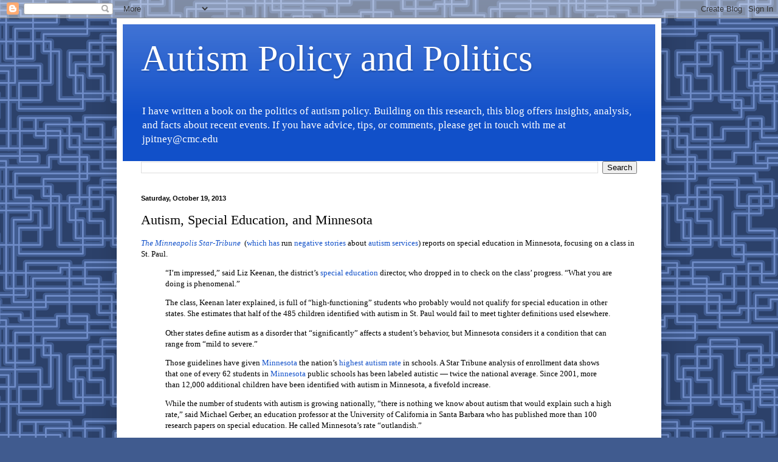

--- FILE ---
content_type: text/html; charset=UTF-8
request_url: http://www.autismpolicyblog.com/2013/10/autism-special-education-and-minnesota.html
body_size: 20480
content:
<!DOCTYPE html>
<html class='v2' dir='ltr' lang='en'>
<head>
<link href='https://www.blogger.com/static/v1/widgets/4128112664-css_bundle_v2.css' rel='stylesheet' type='text/css'/>
<meta content='width=1100' name='viewport'/>
<meta content='text/html; charset=UTF-8' http-equiv='Content-Type'/>
<meta content='blogger' name='generator'/>
<link href='http://www.autismpolicyblog.com/favicon.ico' rel='icon' type='image/x-icon'/>
<link href='http://www.autismpolicyblog.com/2013/10/autism-special-education-and-minnesota.html' rel='canonical'/>
<link rel="alternate" type="application/atom+xml" title="Autism Policy and Politics - Atom" href="http://www.autismpolicyblog.com/feeds/posts/default" />
<link rel="alternate" type="application/rss+xml" title="Autism Policy and Politics - RSS" href="http://www.autismpolicyblog.com/feeds/posts/default?alt=rss" />
<link rel="service.post" type="application/atom+xml" title="Autism Policy and Politics - Atom" href="https://www.blogger.com/feeds/2891434812842619790/posts/default" />

<link rel="alternate" type="application/atom+xml" title="Autism Policy and Politics - Atom" href="http://www.autismpolicyblog.com/feeds/1773740620683144295/comments/default" />
<!--Can't find substitution for tag [blog.ieCssRetrofitLinks]-->
<meta content='http://www.autismpolicyblog.com/2013/10/autism-special-education-and-minnesota.html' property='og:url'/>
<meta content='Autism, Special Education, and Minnesota' property='og:title'/>
<meta content='The Minneapolis Star-Tribune   ( which has  run negative stories  about autism services ) reports on special education in Minnesota, focusin...' property='og:description'/>
<title>Autism Policy and Politics: Autism, Special Education, and Minnesota</title>
<style id='page-skin-1' type='text/css'><!--
/*
-----------------------------------------------
Blogger Template Style
Name:     Simple
Designer: Blogger
URL:      www.blogger.com
----------------------------------------------- */
/* Content
----------------------------------------------- */
body {
font: normal normal 12px Georgia, Utopia, 'Palatino Linotype', Palatino, serif;
color: #000000;
background: #405b8f url(https://themes.googleusercontent.com/image?id=1xY0U54Si99rW090CTctzK_x142Gg4FIU-rlgPhREHJy6PE36LsrgilrNfV-0q7pyZMih) repeat scroll top center /* Credit: centauria (http://www.istockphoto.com/portfolio/centauria?platform=blogger) */;
padding: 0 40px 40px 40px;
}
html body .region-inner {
min-width: 0;
max-width: 100%;
width: auto;
}
h2 {
font-size: 22px;
}
a:link {
text-decoration:none;
color: #1150c9;
}
a:visited {
text-decoration:none;
color: #878787;
}
a:hover {
text-decoration:underline;
color: #0032fd;
}
.body-fauxcolumn-outer .fauxcolumn-inner {
background: transparent none repeat scroll top left;
_background-image: none;
}
.body-fauxcolumn-outer .cap-top {
position: absolute;
z-index: 1;
height: 400px;
width: 100%;
}
.body-fauxcolumn-outer .cap-top .cap-left {
width: 100%;
background: transparent none repeat-x scroll top left;
_background-image: none;
}
.content-outer {
-moz-box-shadow: 0 0 40px rgba(0, 0, 0, .15);
-webkit-box-shadow: 0 0 5px rgba(0, 0, 0, .15);
-goog-ms-box-shadow: 0 0 10px #333333;
box-shadow: 0 0 40px rgba(0, 0, 0, .15);
margin-bottom: 1px;
}
.content-inner {
padding: 10px 10px;
}
.content-inner {
background-color: #ffffff;
}
/* Header
----------------------------------------------- */
.header-outer {
background: #1150c9 url(https://resources.blogblog.com/blogblog/data/1kt/simple/gradients_light.png) repeat-x scroll 0 -400px;
_background-image: none;
}
.Header h1 {
font: normal normal 60px Georgia, Utopia, 'Palatino Linotype', Palatino, serif;
color: #ffffff;
text-shadow: 1px 2px 3px rgba(0, 0, 0, .2);
}
.Header h1 a {
color: #ffffff;
}
.Header .description {
font-size: 140%;
color: #ffffff;
}
.header-inner .Header .titlewrapper {
padding: 22px 30px;
}
.header-inner .Header .descriptionwrapper {
padding: 0 30px;
}
/* Tabs
----------------------------------------------- */
.tabs-inner .section:first-child {
border-top: 0 solid #eeeeee;
}
.tabs-inner .section:first-child ul {
margin-top: -0;
border-top: 0 solid #eeeeee;
border-left: 0 solid #eeeeee;
border-right: 0 solid #eeeeee;
}
.tabs-inner .widget ul {
background: #f5f5f5 url(https://resources.blogblog.com/blogblog/data/1kt/simple/gradients_light.png) repeat-x scroll 0 -800px;
_background-image: none;
border-bottom: 1px solid #eeeeee;
margin-top: 0;
margin-left: -30px;
margin-right: -30px;
}
.tabs-inner .widget li a {
display: inline-block;
padding: .6em 1em;
font: normal normal 14px Arial, Tahoma, Helvetica, FreeSans, sans-serif;
color: #989898;
border-left: 1px solid #ffffff;
border-right: 1px solid #eeeeee;
}
.tabs-inner .widget li:first-child a {
border-left: none;
}
.tabs-inner .widget li.selected a, .tabs-inner .widget li a:hover {
color: #000000;
background-color: #eeeeee;
text-decoration: none;
}
/* Columns
----------------------------------------------- */
.main-outer {
border-top: 0 solid #eeeeee;
}
.fauxcolumn-left-outer .fauxcolumn-inner {
border-right: 1px solid #eeeeee;
}
.fauxcolumn-right-outer .fauxcolumn-inner {
border-left: 1px solid #eeeeee;
}
/* Headings
----------------------------------------------- */
div.widget > h2,
div.widget h2.title {
margin: 0 0 1em 0;
font: normal bold 11px Arial, Tahoma, Helvetica, FreeSans, sans-serif;
color: #000000;
}
/* Widgets
----------------------------------------------- */
.widget .zippy {
color: #989898;
text-shadow: 2px 2px 1px rgba(0, 0, 0, .1);
}
.widget .popular-posts ul {
list-style: none;
}
/* Posts
----------------------------------------------- */
h2.date-header {
font: normal bold 11px Arial, Tahoma, Helvetica, FreeSans, sans-serif;
}
.date-header span {
background-color: rgba(0,0,0,0);
color: #000000;
padding: inherit;
letter-spacing: inherit;
margin: inherit;
}
.main-inner {
padding-top: 30px;
padding-bottom: 30px;
}
.main-inner .column-center-inner {
padding: 0 15px;
}
.main-inner .column-center-inner .section {
margin: 0 15px;
}
.post {
margin: 0 0 25px 0;
}
h3.post-title, .comments h4 {
font: normal normal 22px Georgia, Utopia, 'Palatino Linotype', Palatino, serif;
margin: .75em 0 0;
}
.post-body {
font-size: 110%;
line-height: 1.4;
position: relative;
}
.post-body img, .post-body .tr-caption-container, .Profile img, .Image img,
.BlogList .item-thumbnail img {
padding: 2px;
background: #ffffff;
border: 1px solid #eeeeee;
-moz-box-shadow: 1px 1px 5px rgba(0, 0, 0, .1);
-webkit-box-shadow: 1px 1px 5px rgba(0, 0, 0, .1);
box-shadow: 1px 1px 5px rgba(0, 0, 0, .1);
}
.post-body img, .post-body .tr-caption-container {
padding: 5px;
}
.post-body .tr-caption-container {
color: #000000;
}
.post-body .tr-caption-container img {
padding: 0;
background: transparent;
border: none;
-moz-box-shadow: 0 0 0 rgba(0, 0, 0, .1);
-webkit-box-shadow: 0 0 0 rgba(0, 0, 0, .1);
box-shadow: 0 0 0 rgba(0, 0, 0, .1);
}
.post-header {
margin: 0 0 1.5em;
line-height: 1.6;
font-size: 90%;
}
.post-footer {
margin: 20px -2px 0;
padding: 5px 10px;
color: #646464;
background-color: #f9f9f9;
border-bottom: 1px solid #eeeeee;
line-height: 1.6;
font-size: 90%;
}
#comments .comment-author {
padding-top: 1.5em;
border-top: 1px solid #eeeeee;
background-position: 0 1.5em;
}
#comments .comment-author:first-child {
padding-top: 0;
border-top: none;
}
.avatar-image-container {
margin: .2em 0 0;
}
#comments .avatar-image-container img {
border: 1px solid #eeeeee;
}
/* Comments
----------------------------------------------- */
.comments .comments-content .icon.blog-author {
background-repeat: no-repeat;
background-image: url([data-uri]);
}
.comments .comments-content .loadmore a {
border-top: 1px solid #989898;
border-bottom: 1px solid #989898;
}
.comments .comment-thread.inline-thread {
background-color: #f9f9f9;
}
.comments .continue {
border-top: 2px solid #989898;
}
/* Accents
---------------------------------------------- */
.section-columns td.columns-cell {
border-left: 1px solid #eeeeee;
}
.blog-pager {
background: transparent none no-repeat scroll top center;
}
.blog-pager-older-link, .home-link,
.blog-pager-newer-link {
background-color: #ffffff;
padding: 5px;
}
.footer-outer {
border-top: 0 dashed #bbbbbb;
}
/* Mobile
----------------------------------------------- */
body.mobile  {
background-size: auto;
}
.mobile .body-fauxcolumn-outer {
background: transparent none repeat scroll top left;
}
.mobile .body-fauxcolumn-outer .cap-top {
background-size: 100% auto;
}
.mobile .content-outer {
-webkit-box-shadow: 0 0 3px rgba(0, 0, 0, .15);
box-shadow: 0 0 3px rgba(0, 0, 0, .15);
}
.mobile .tabs-inner .widget ul {
margin-left: 0;
margin-right: 0;
}
.mobile .post {
margin: 0;
}
.mobile .main-inner .column-center-inner .section {
margin: 0;
}
.mobile .date-header span {
padding: 0.1em 10px;
margin: 0 -10px;
}
.mobile h3.post-title {
margin: 0;
}
.mobile .blog-pager {
background: transparent none no-repeat scroll top center;
}
.mobile .footer-outer {
border-top: none;
}
.mobile .main-inner, .mobile .footer-inner {
background-color: #ffffff;
}
.mobile-index-contents {
color: #000000;
}
.mobile-link-button {
background-color: #1150c9;
}
.mobile-link-button a:link, .mobile-link-button a:visited {
color: #ffffff;
}
.mobile .tabs-inner .section:first-child {
border-top: none;
}
.mobile .tabs-inner .PageList .widget-content {
background-color: #eeeeee;
color: #000000;
border-top: 1px solid #eeeeee;
border-bottom: 1px solid #eeeeee;
}
.mobile .tabs-inner .PageList .widget-content .pagelist-arrow {
border-left: 1px solid #eeeeee;
}

--></style>
<style id='template-skin-1' type='text/css'><!--
body {
min-width: 896px;
}
.content-outer, .content-fauxcolumn-outer, .region-inner {
min-width: 896px;
max-width: 896px;
_width: 896px;
}
.main-inner .columns {
padding-left: 0px;
padding-right: 0px;
}
.main-inner .fauxcolumn-center-outer {
left: 0px;
right: 0px;
/* IE6 does not respect left and right together */
_width: expression(this.parentNode.offsetWidth -
parseInt("0px") -
parseInt("0px") + 'px');
}
.main-inner .fauxcolumn-left-outer {
width: 0px;
}
.main-inner .fauxcolumn-right-outer {
width: 0px;
}
.main-inner .column-left-outer {
width: 0px;
right: 100%;
margin-left: -0px;
}
.main-inner .column-right-outer {
width: 0px;
margin-right: -0px;
}
#layout {
min-width: 0;
}
#layout .content-outer {
min-width: 0;
width: 800px;
}
#layout .region-inner {
min-width: 0;
width: auto;
}
body#layout div.add_widget {
padding: 8px;
}
body#layout div.add_widget a {
margin-left: 32px;
}
--></style>
<style>
    body {background-image:url(https\:\/\/themes.googleusercontent.com\/image?id=1xY0U54Si99rW090CTctzK_x142Gg4FIU-rlgPhREHJy6PE36LsrgilrNfV-0q7pyZMih);}
    
@media (max-width: 200px) { body {background-image:url(https\:\/\/themes.googleusercontent.com\/image?id=1xY0U54Si99rW090CTctzK_x142Gg4FIU-rlgPhREHJy6PE36LsrgilrNfV-0q7pyZMih&options=w200);}}
@media (max-width: 400px) and (min-width: 201px) { body {background-image:url(https\:\/\/themes.googleusercontent.com\/image?id=1xY0U54Si99rW090CTctzK_x142Gg4FIU-rlgPhREHJy6PE36LsrgilrNfV-0q7pyZMih&options=w400);}}
@media (max-width: 800px) and (min-width: 401px) { body {background-image:url(https\:\/\/themes.googleusercontent.com\/image?id=1xY0U54Si99rW090CTctzK_x142Gg4FIU-rlgPhREHJy6PE36LsrgilrNfV-0q7pyZMih&options=w800);}}
@media (max-width: 1200px) and (min-width: 801px) { body {background-image:url(https\:\/\/themes.googleusercontent.com\/image?id=1xY0U54Si99rW090CTctzK_x142Gg4FIU-rlgPhREHJy6PE36LsrgilrNfV-0q7pyZMih&options=w1200);}}
/* Last tag covers anything over one higher than the previous max-size cap. */
@media (min-width: 1201px) { body {background-image:url(https\:\/\/themes.googleusercontent.com\/image?id=1xY0U54Si99rW090CTctzK_x142Gg4FIU-rlgPhREHJy6PE36LsrgilrNfV-0q7pyZMih&options=w1600);}}
  </style>
<script type='text/javascript'>
        (function(i,s,o,g,r,a,m){i['GoogleAnalyticsObject']=r;i[r]=i[r]||function(){
        (i[r].q=i[r].q||[]).push(arguments)},i[r].l=1*new Date();a=s.createElement(o),
        m=s.getElementsByTagName(o)[0];a.async=1;a.src=g;m.parentNode.insertBefore(a,m)
        })(window,document,'script','https://www.google-analytics.com/analytics.js','ga');
        ga('create', 'UA-39650494-3', 'auto', 'blogger');
        ga('blogger.send', 'pageview');
      </script>
<link href='https://www.blogger.com/dyn-css/authorization.css?targetBlogID=2891434812842619790&amp;zx=2357412c-530e-4cfa-9131-f05b03a74eba' media='none' onload='if(media!=&#39;all&#39;)media=&#39;all&#39;' rel='stylesheet'/><noscript><link href='https://www.blogger.com/dyn-css/authorization.css?targetBlogID=2891434812842619790&amp;zx=2357412c-530e-4cfa-9131-f05b03a74eba' rel='stylesheet'/></noscript>
<meta name='google-adsense-platform-account' content='ca-host-pub-1556223355139109'/>
<meta name='google-adsense-platform-domain' content='blogspot.com'/>

</head>
<body class='loading variant-bold'>
<div class='navbar section' id='navbar' name='Navbar'><div class='widget Navbar' data-version='1' id='Navbar1'><script type="text/javascript">
    function setAttributeOnload(object, attribute, val) {
      if(window.addEventListener) {
        window.addEventListener('load',
          function(){ object[attribute] = val; }, false);
      } else {
        window.attachEvent('onload', function(){ object[attribute] = val; });
      }
    }
  </script>
<div id="navbar-iframe-container"></div>
<script type="text/javascript" src="https://apis.google.com/js/platform.js"></script>
<script type="text/javascript">
      gapi.load("gapi.iframes:gapi.iframes.style.bubble", function() {
        if (gapi.iframes && gapi.iframes.getContext) {
          gapi.iframes.getContext().openChild({
              url: 'https://www.blogger.com/navbar/2891434812842619790?po\x3d1773740620683144295\x26origin\x3dhttp://www.autismpolicyblog.com',
              where: document.getElementById("navbar-iframe-container"),
              id: "navbar-iframe"
          });
        }
      });
    </script><script type="text/javascript">
(function() {
var script = document.createElement('script');
script.type = 'text/javascript';
script.src = '//pagead2.googlesyndication.com/pagead/js/google_top_exp.js';
var head = document.getElementsByTagName('head')[0];
if (head) {
head.appendChild(script);
}})();
</script>
</div></div>
<div class='body-fauxcolumns'>
<div class='fauxcolumn-outer body-fauxcolumn-outer'>
<div class='cap-top'>
<div class='cap-left'></div>
<div class='cap-right'></div>
</div>
<div class='fauxborder-left'>
<div class='fauxborder-right'></div>
<div class='fauxcolumn-inner'>
</div>
</div>
<div class='cap-bottom'>
<div class='cap-left'></div>
<div class='cap-right'></div>
</div>
</div>
</div>
<div class='content'>
<div class='content-fauxcolumns'>
<div class='fauxcolumn-outer content-fauxcolumn-outer'>
<div class='cap-top'>
<div class='cap-left'></div>
<div class='cap-right'></div>
</div>
<div class='fauxborder-left'>
<div class='fauxborder-right'></div>
<div class='fauxcolumn-inner'>
</div>
</div>
<div class='cap-bottom'>
<div class='cap-left'></div>
<div class='cap-right'></div>
</div>
</div>
</div>
<div class='content-outer'>
<div class='content-cap-top cap-top'>
<div class='cap-left'></div>
<div class='cap-right'></div>
</div>
<div class='fauxborder-left content-fauxborder-left'>
<div class='fauxborder-right content-fauxborder-right'></div>
<div class='content-inner'>
<header>
<div class='header-outer'>
<div class='header-cap-top cap-top'>
<div class='cap-left'></div>
<div class='cap-right'></div>
</div>
<div class='fauxborder-left header-fauxborder-left'>
<div class='fauxborder-right header-fauxborder-right'></div>
<div class='region-inner header-inner'>
<div class='header section' id='header' name='Header'><div class='widget Header' data-version='1' id='Header1'>
<div id='header-inner'>
<div class='titlewrapper'>
<h1 class='title'>
<a href='http://www.autismpolicyblog.com/'>
Autism Policy and Politics
</a>
</h1>
</div>
<div class='descriptionwrapper'>
<p class='description'><span>I have written a book on the politics of autism policy. Building on this research, this blog offers insights, analysis, and facts about recent events.  If you have advice, tips, or comments, please get in touch with me at jpitney@cmc.edu</span></p>
</div>
</div>
</div></div>
</div>
</div>
<div class='header-cap-bottom cap-bottom'>
<div class='cap-left'></div>
<div class='cap-right'></div>
</div>
</div>
</header>
<div class='tabs-outer'>
<div class='tabs-cap-top cap-top'>
<div class='cap-left'></div>
<div class='cap-right'></div>
</div>
<div class='fauxborder-left tabs-fauxborder-left'>
<div class='fauxborder-right tabs-fauxborder-right'></div>
<div class='region-inner tabs-inner'>
<div class='tabs section' id='crosscol' name='Cross-Column'><div class='widget BlogSearch' data-version='1' id='BlogSearch2'>
<h2 class='title'>Search This Blog</h2>
<div class='widget-content'>
<div id='BlogSearch2_form'>
<form action='http://www.autismpolicyblog.com/search' class='gsc-search-box' target='_top'>
<table cellpadding='0' cellspacing='0' class='gsc-search-box'>
<tbody>
<tr>
<td class='gsc-input'>
<input autocomplete='off' class='gsc-input' name='q' size='10' title='search' type='text' value=''/>
</td>
<td class='gsc-search-button'>
<input class='gsc-search-button' title='search' type='submit' value='Search'/>
</td>
</tr>
</tbody>
</table>
</form>
</div>
</div>
<div class='clear'></div>
</div></div>
<div class='tabs no-items section' id='crosscol-overflow' name='Cross-Column 2'></div>
</div>
</div>
<div class='tabs-cap-bottom cap-bottom'>
<div class='cap-left'></div>
<div class='cap-right'></div>
</div>
</div>
<div class='main-outer'>
<div class='main-cap-top cap-top'>
<div class='cap-left'></div>
<div class='cap-right'></div>
</div>
<div class='fauxborder-left main-fauxborder-left'>
<div class='fauxborder-right main-fauxborder-right'></div>
<div class='region-inner main-inner'>
<div class='columns fauxcolumns'>
<div class='fauxcolumn-outer fauxcolumn-center-outer'>
<div class='cap-top'>
<div class='cap-left'></div>
<div class='cap-right'></div>
</div>
<div class='fauxborder-left'>
<div class='fauxborder-right'></div>
<div class='fauxcolumn-inner'>
</div>
</div>
<div class='cap-bottom'>
<div class='cap-left'></div>
<div class='cap-right'></div>
</div>
</div>
<div class='fauxcolumn-outer fauxcolumn-left-outer'>
<div class='cap-top'>
<div class='cap-left'></div>
<div class='cap-right'></div>
</div>
<div class='fauxborder-left'>
<div class='fauxborder-right'></div>
<div class='fauxcolumn-inner'>
</div>
</div>
<div class='cap-bottom'>
<div class='cap-left'></div>
<div class='cap-right'></div>
</div>
</div>
<div class='fauxcolumn-outer fauxcolumn-right-outer'>
<div class='cap-top'>
<div class='cap-left'></div>
<div class='cap-right'></div>
</div>
<div class='fauxborder-left'>
<div class='fauxborder-right'></div>
<div class='fauxcolumn-inner'>
</div>
</div>
<div class='cap-bottom'>
<div class='cap-left'></div>
<div class='cap-right'></div>
</div>
</div>
<!-- corrects IE6 width calculation -->
<div class='columns-inner'>
<div class='column-center-outer'>
<div class='column-center-inner'>
<div class='main section' id='main' name='Main'><div class='widget Blog' data-version='1' id='Blog1'>
<div class='blog-posts hfeed'>

          <div class="date-outer">
        
<h2 class='date-header'><span>Saturday, October 19, 2013</span></h2>

          <div class="date-posts">
        
<div class='post-outer'>
<div class='post hentry uncustomized-post-template' itemprop='blogPost' itemscope='itemscope' itemtype='http://schema.org/BlogPosting'>
<meta content='2891434812842619790' itemprop='blogId'/>
<meta content='1773740620683144295' itemprop='postId'/>
<a name='1773740620683144295'></a>
<h3 class='post-title entry-title' itemprop='name'>
Autism, Special Education, and Minnesota
</h3>
<div class='post-header'>
<div class='post-header-line-1'></div>
</div>
<div class='post-body entry-content' id='post-body-1773740620683144295' itemprop='description articleBody'>
<i><a href="http://www.startribune.com/local/west/227532921.html" target="_blank">The Minneapolis Star-Tribune </a>&nbsp;</i>(<a href="http://www.autismpolicyblog.com/2013/03/news-article-slants-against-aba.html" target="_blank">which has</a> run <a href="http://www.autismpolicyblog.com/2013/02/minnesota-autism-and-unproven-therapy.html" target="_blank">negative stories</a> about <a href="http://www.autismpolicyblog.com/2013/03/expensive-students-in-minnesota.html" target="_blank">autism services</a>)&nbsp;reports on special education in Minnesota, focusing on a class in St. Paul.<br />
<blockquote class="tr_bq">
&#8220;I&#8217;m impressed,&#8221; said Liz Keenan, the district&#8217;s <a href="http://www.autismpolicyblog.com/2013/06/special-ed-teacher-shortage-in-minnesota.html" target="_blank">special education</a> director, who dropped in to check on the class&#8217; progress. &#8220;What you are doing is phenomenal.&#8221;</blockquote>
<blockquote class="tr_bq">
The class, Keenan later explained, is full of &#8220;high-functioning&#8221; students who probably would not qualify for special education in other states. She estimates that half of the 485 children identified with autism in St. Paul would fail to meet tighter definitions used elsewhere.</blockquote>
<blockquote class="tr_bq">
Other states define autism as a disorder that &#8220;significantly&#8221; affects a student&#8217;s behavior, but Minnesota considers it a condition that can range from &#8220;mild to severe.&#8221;</blockquote>
<blockquote class="tr_bq">
Those guidelines have given <a href="mailto:http://www.autismpolicyblog.com/2011/08/case-in-minnesota.html" target="_blank">Minnesota</a> the nation&#8217;s<a href="http://www.autismpolicyblog.com/2011/03/autism-data-and-schools.html" target="_blank"> highest autism rate</a> in schools. A Star Tribune analysis of enrollment data shows that one of every 62 students in <a href="http://www.autismpolicyblog.com/2011/04/autism-minnesota-and-matthew-effect.html" target="_blank">Minnesota</a> public schools has been labeled autistic &#8212; twice the national average. Since 2001, more than 12,000 additional children have been identified with autism in Minnesota, a fivefold increase.</blockquote>
<blockquote class="tr_bq">
While the number of students with autism is growing nationally, &#8220;there is nothing we know about autism that would explain such a high rate,&#8221; said Michael Gerber, an education professor at the University of California in Santa Barbara who has published more than 100 research papers on special education. He called Minnesota&#8217;s rate &#8220;outlandish.&#8221;</blockquote>
From a subsequent editorial in the paper:<br />
<blockquote class="tr_bq">
 As a <a href="http://www.startribune.com/local/west/227532921.html?page=all&amp;prepage=1&amp;c=y#continue">Star Tribune news story</a> documented this week, some of that increased expense comes from providing services for kids diagnosed with milder forms of autism and emotional behavioral disorders. That practice helped increase special-education enrollments in Minnesota, even as national numbers have gone down. In many other states &#8212; and under federal rules &#8212; those students would not even be eligible for special education.</blockquote>
<blockquote class="tr_bq">
Earlier this year,<a href="http://www.auditor.leg.state.mn.us/ped/2013/sped.htm"> a legislative auditor&#8217;s report</a> suggested smart ways to address numerous &#8220;disincentives&#8217;&#8217; that stand in the way of controlling costs. It found, for example, that about 75 percent of state special-education rules exceed what is required by federal regulations. And, the report noted, some of Minnesota&#8217;s statutes are inconsistent with the rules of its Education Department.</blockquote>
<blockquote class="tr_bq">
<b> Researchers have said that some school leaders &#8220;overprovide&#8217;&#8217; special services, under the logic that giving in to parental demands can be less expensive than lawsuits. To address that concern, the state can do more to clarify differences in state and federal law and to help educators understand exactly what they are obligated to provide. </b>[emphasis added]<br /><br />Another way to rein in costs would be to prevent the need for special education for some students to begin with. Some schools locally and nationally have tried a strategy called Response to Intervention that identifies struggling students early and gets them extra help, which can be as simple as math lessons in small groups. Using RTI, a Wisconsin school significantly dropped its percentage of special-needs pupils.</blockquote>
<div style='clear: both;'></div>
</div>
<div class='post-footer'>
<div class='post-footer-line post-footer-line-1'>
<span class='post-author vcard'>
</span>
<span class='post-timestamp'>
on
<meta content='http://www.autismpolicyblog.com/2013/10/autism-special-education-and-minnesota.html' itemprop='url'/>
<a class='timestamp-link' href='http://www.autismpolicyblog.com/2013/10/autism-special-education-and-minnesota.html' rel='bookmark' title='permanent link'><abbr class='published' itemprop='datePublished' title='2013-10-19T06:49:00-07:00'>October 19, 2013</abbr></a>
</span>
<span class='post-comment-link'>
</span>
<span class='post-icons'>
<span class='item-action'>
<a href='https://www.blogger.com/email-post/2891434812842619790/1773740620683144295' title='Email Post'>
<img alt='' class='icon-action' height='13' src='https://resources.blogblog.com/img/icon18_email.gif' width='18'/>
</a>
</span>
<span class='item-control blog-admin pid-1492791015'>
<a href='https://www.blogger.com/post-edit.g?blogID=2891434812842619790&postID=1773740620683144295&from=pencil' title='Edit Post'>
<img alt='' class='icon-action' height='18' src='https://resources.blogblog.com/img/icon18_edit_allbkg.gif' width='18'/>
</a>
</span>
</span>
<div class='post-share-buttons goog-inline-block'>
<a class='goog-inline-block share-button sb-email' href='https://www.blogger.com/share-post.g?blogID=2891434812842619790&postID=1773740620683144295&target=email' target='_blank' title='Email This'><span class='share-button-link-text'>Email This</span></a><a class='goog-inline-block share-button sb-blog' href='https://www.blogger.com/share-post.g?blogID=2891434812842619790&postID=1773740620683144295&target=blog' onclick='window.open(this.href, "_blank", "height=270,width=475"); return false;' target='_blank' title='BlogThis!'><span class='share-button-link-text'>BlogThis!</span></a><a class='goog-inline-block share-button sb-twitter' href='https://www.blogger.com/share-post.g?blogID=2891434812842619790&postID=1773740620683144295&target=twitter' target='_blank' title='Share to X'><span class='share-button-link-text'>Share to X</span></a><a class='goog-inline-block share-button sb-facebook' href='https://www.blogger.com/share-post.g?blogID=2891434812842619790&postID=1773740620683144295&target=facebook' onclick='window.open(this.href, "_blank", "height=430,width=640"); return false;' target='_blank' title='Share to Facebook'><span class='share-button-link-text'>Share to Facebook</span></a><a class='goog-inline-block share-button sb-pinterest' href='https://www.blogger.com/share-post.g?blogID=2891434812842619790&postID=1773740620683144295&target=pinterest' target='_blank' title='Share to Pinterest'><span class='share-button-link-text'>Share to Pinterest</span></a>
</div>
</div>
<div class='post-footer-line post-footer-line-2'>
<span class='post-labels'>
Labels:
<a href='http://www.autismpolicyblog.com/search/label/Autism' rel='tag'>Autism</a>,
<a href='http://www.autismpolicyblog.com/search/label/government' rel='tag'>government</a>,
<a href='http://www.autismpolicyblog.com/search/label/Minnesota' rel='tag'>Minnesota</a>,
<a href='http://www.autismpolicyblog.com/search/label/political%20science' rel='tag'>political science</a>,
<a href='http://www.autismpolicyblog.com/search/label/politics' rel='tag'>politics</a>,
<a href='http://www.autismpolicyblog.com/search/label/prevalence' rel='tag'>prevalence</a>,
<a href='http://www.autismpolicyblog.com/search/label/special%20education' rel='tag'>special education</a>
</span>
</div>
<div class='post-footer-line post-footer-line-3'>
<span class='post-location'>
</span>
</div>
</div>
</div>
<div class='comments' id='comments'>
<a name='comments'></a>
</div>
</div>

        </div></div>
      
</div>
<div class='blog-pager' id='blog-pager'>
<span id='blog-pager-newer-link'>
<a class='blog-pager-newer-link' href='http://www.autismpolicyblog.com/2013/10/asd-adults-navigating-social-services.html' id='Blog1_blog-pager-newer-link' title='Newer Post'>Newer Post</a>
</span>
<span id='blog-pager-older-link'>
<a class='blog-pager-older-link' href='http://www.autismpolicyblog.com/2013/10/schools-wandering-and-autism.html' id='Blog1_blog-pager-older-link' title='Older Post'>Older Post</a>
</span>
<a class='home-link' href='http://www.autismpolicyblog.com/'>Home</a>
</div>
<div class='clear'></div>
<div class='post-feeds'>
</div>
</div></div>
</div>
</div>
<div class='column-left-outer'>
<div class='column-left-inner'>
<aside>
</aside>
</div>
</div>
<div class='column-right-outer'>
<div class='column-right-inner'>
<aside>
</aside>
</div>
</div>
</div>
<div style='clear: both'></div>
<!-- columns -->
</div>
<!-- main -->
</div>
</div>
<div class='main-cap-bottom cap-bottom'>
<div class='cap-left'></div>
<div class='cap-right'></div>
</div>
</div>
<footer>
<div class='footer-outer'>
<div class='footer-cap-top cap-top'>
<div class='cap-left'></div>
<div class='cap-right'></div>
</div>
<div class='fauxborder-left footer-fauxborder-left'>
<div class='fauxborder-right footer-fauxborder-right'></div>
<div class='region-inner footer-inner'>
<div class='foot section' id='footer-1'><div class='widget BlogArchive' data-version='1' id='BlogArchive1'>
<h2>Blog Archive</h2>
<div class='widget-content'>
<div id='ArchiveList'>
<div id='BlogArchive1_ArchiveList'>
<ul class='flat'>
<li class='archivedate'>
<a href='http://www.autismpolicyblog.com/2025/12/'>December 2025</a> (10)
      </li>
<li class='archivedate'>
<a href='http://www.autismpolicyblog.com/2025/11/'>November 2025</a> (29)
      </li>
<li class='archivedate'>
<a href='http://www.autismpolicyblog.com/2025/10/'>October 2025</a> (26)
      </li>
<li class='archivedate'>
<a href='http://www.autismpolicyblog.com/2025/09/'>September 2025</a> (29)
      </li>
<li class='archivedate'>
<a href='http://www.autismpolicyblog.com/2025/08/'>August 2025</a> (29)
      </li>
<li class='archivedate'>
<a href='http://www.autismpolicyblog.com/2025/07/'>July 2025</a> (30)
      </li>
<li class='archivedate'>
<a href='http://www.autismpolicyblog.com/2025/06/'>June 2025</a> (29)
      </li>
<li class='archivedate'>
<a href='http://www.autismpolicyblog.com/2025/05/'>May 2025</a> (30)
      </li>
<li class='archivedate'>
<a href='http://www.autismpolicyblog.com/2025/04/'>April 2025</a> (30)
      </li>
<li class='archivedate'>
<a href='http://www.autismpolicyblog.com/2025/03/'>March 2025</a> (32)
      </li>
<li class='archivedate'>
<a href='http://www.autismpolicyblog.com/2025/02/'>February 2025</a> (27)
      </li>
<li class='archivedate'>
<a href='http://www.autismpolicyblog.com/2025/01/'>January 2025</a> (26)
      </li>
<li class='archivedate'>
<a href='http://www.autismpolicyblog.com/2024/12/'>December 2024</a> (31)
      </li>
<li class='archivedate'>
<a href='http://www.autismpolicyblog.com/2024/11/'>November 2024</a> (22)
      </li>
<li class='archivedate'>
<a href='http://www.autismpolicyblog.com/2024/10/'>October 2024</a> (30)
      </li>
<li class='archivedate'>
<a href='http://www.autismpolicyblog.com/2024/09/'>September 2024</a> (30)
      </li>
<li class='archivedate'>
<a href='http://www.autismpolicyblog.com/2024/08/'>August 2024</a> (31)
      </li>
<li class='archivedate'>
<a href='http://www.autismpolicyblog.com/2024/07/'>July 2024</a> (30)
      </li>
<li class='archivedate'>
<a href='http://www.autismpolicyblog.com/2024/06/'>June 2024</a> (32)
      </li>
<li class='archivedate'>
<a href='http://www.autismpolicyblog.com/2024/05/'>May 2024</a> (30)
      </li>
<li class='archivedate'>
<a href='http://www.autismpolicyblog.com/2024/04/'>April 2024</a> (31)
      </li>
<li class='archivedate'>
<a href='http://www.autismpolicyblog.com/2024/03/'>March 2024</a> (30)
      </li>
<li class='archivedate'>
<a href='http://www.autismpolicyblog.com/2024/02/'>February 2024</a> (26)
      </li>
<li class='archivedate'>
<a href='http://www.autismpolicyblog.com/2024/01/'>January 2024</a> (30)
      </li>
<li class='archivedate'>
<a href='http://www.autismpolicyblog.com/2023/12/'>December 2023</a> (30)
      </li>
<li class='archivedate'>
<a href='http://www.autismpolicyblog.com/2023/11/'>November 2023</a> (27)
      </li>
<li class='archivedate'>
<a href='http://www.autismpolicyblog.com/2023/10/'>October 2023</a> (27)
      </li>
<li class='archivedate'>
<a href='http://www.autismpolicyblog.com/2023/09/'>September 2023</a> (26)
      </li>
<li class='archivedate'>
<a href='http://www.autismpolicyblog.com/2023/08/'>August 2023</a> (31)
      </li>
<li class='archivedate'>
<a href='http://www.autismpolicyblog.com/2023/07/'>July 2023</a> (30)
      </li>
<li class='archivedate'>
<a href='http://www.autismpolicyblog.com/2023/06/'>June 2023</a> (27)
      </li>
<li class='archivedate'>
<a href='http://www.autismpolicyblog.com/2023/05/'>May 2023</a> (30)
      </li>
<li class='archivedate'>
<a href='http://www.autismpolicyblog.com/2023/04/'>April 2023</a> (29)
      </li>
<li class='archivedate'>
<a href='http://www.autismpolicyblog.com/2023/03/'>March 2023</a> (30)
      </li>
<li class='archivedate'>
<a href='http://www.autismpolicyblog.com/2023/02/'>February 2023</a> (25)
      </li>
<li class='archivedate'>
<a href='http://www.autismpolicyblog.com/2023/01/'>January 2023</a> (32)
      </li>
<li class='archivedate'>
<a href='http://www.autismpolicyblog.com/2022/12/'>December 2022</a> (28)
      </li>
<li class='archivedate'>
<a href='http://www.autismpolicyblog.com/2022/11/'>November 2022</a> (28)
      </li>
<li class='archivedate'>
<a href='http://www.autismpolicyblog.com/2022/10/'>October 2022</a> (27)
      </li>
<li class='archivedate'>
<a href='http://www.autismpolicyblog.com/2022/09/'>September 2022</a> (22)
      </li>
<li class='archivedate'>
<a href='http://www.autismpolicyblog.com/2022/08/'>August 2022</a> (19)
      </li>
<li class='archivedate'>
<a href='http://www.autismpolicyblog.com/2022/07/'>July 2022</a> (28)
      </li>
<li class='archivedate'>
<a href='http://www.autismpolicyblog.com/2022/06/'>June 2022</a> (27)
      </li>
<li class='archivedate'>
<a href='http://www.autismpolicyblog.com/2022/05/'>May 2022</a> (27)
      </li>
<li class='archivedate'>
<a href='http://www.autismpolicyblog.com/2022/04/'>April 2022</a> (24)
      </li>
<li class='archivedate'>
<a href='http://www.autismpolicyblog.com/2022/03/'>March 2022</a> (29)
      </li>
<li class='archivedate'>
<a href='http://www.autismpolicyblog.com/2022/02/'>February 2022</a> (27)
      </li>
<li class='archivedate'>
<a href='http://www.autismpolicyblog.com/2022/01/'>January 2022</a> (31)
      </li>
<li class='archivedate'>
<a href='http://www.autismpolicyblog.com/2021/12/'>December 2021</a> (30)
      </li>
<li class='archivedate'>
<a href='http://www.autismpolicyblog.com/2021/11/'>November 2021</a> (29)
      </li>
<li class='archivedate'>
<a href='http://www.autismpolicyblog.com/2021/10/'>October 2021</a> (29)
      </li>
<li class='archivedate'>
<a href='http://www.autismpolicyblog.com/2021/09/'>September 2021</a> (26)
      </li>
<li class='archivedate'>
<a href='http://www.autismpolicyblog.com/2021/08/'>August 2021</a> (31)
      </li>
<li class='archivedate'>
<a href='http://www.autismpolicyblog.com/2021/07/'>July 2021</a> (34)
      </li>
<li class='archivedate'>
<a href='http://www.autismpolicyblog.com/2021/06/'>June 2021</a> (28)
      </li>
<li class='archivedate'>
<a href='http://www.autismpolicyblog.com/2021/05/'>May 2021</a> (28)
      </li>
<li class='archivedate'>
<a href='http://www.autismpolicyblog.com/2021/04/'>April 2021</a> (26)
      </li>
<li class='archivedate'>
<a href='http://www.autismpolicyblog.com/2021/03/'>March 2021</a> (30)
      </li>
<li class='archivedate'>
<a href='http://www.autismpolicyblog.com/2021/02/'>February 2021</a> (25)
      </li>
<li class='archivedate'>
<a href='http://www.autismpolicyblog.com/2021/01/'>January 2021</a> (29)
      </li>
<li class='archivedate'>
<a href='http://www.autismpolicyblog.com/2020/12/'>December 2020</a> (31)
      </li>
<li class='archivedate'>
<a href='http://www.autismpolicyblog.com/2020/11/'>November 2020</a> (28)
      </li>
<li class='archivedate'>
<a href='http://www.autismpolicyblog.com/2020/10/'>October 2020</a> (28)
      </li>
<li class='archivedate'>
<a href='http://www.autismpolicyblog.com/2020/09/'>September 2020</a> (30)
      </li>
<li class='archivedate'>
<a href='http://www.autismpolicyblog.com/2020/08/'>August 2020</a> (31)
      </li>
<li class='archivedate'>
<a href='http://www.autismpolicyblog.com/2020/07/'>July 2020</a> (32)
      </li>
<li class='archivedate'>
<a href='http://www.autismpolicyblog.com/2020/06/'>June 2020</a> (29)
      </li>
<li class='archivedate'>
<a href='http://www.autismpolicyblog.com/2020/05/'>May 2020</a> (31)
      </li>
<li class='archivedate'>
<a href='http://www.autismpolicyblog.com/2020/04/'>April 2020</a> (32)
      </li>
<li class='archivedate'>
<a href='http://www.autismpolicyblog.com/2020/03/'>March 2020</a> (28)
      </li>
<li class='archivedate'>
<a href='http://www.autismpolicyblog.com/2020/02/'>February 2020</a> (29)
      </li>
<li class='archivedate'>
<a href='http://www.autismpolicyblog.com/2020/01/'>January 2020</a> (31)
      </li>
<li class='archivedate'>
<a href='http://www.autismpolicyblog.com/2019/12/'>December 2019</a> (29)
      </li>
<li class='archivedate'>
<a href='http://www.autismpolicyblog.com/2019/11/'>November 2019</a> (29)
      </li>
<li class='archivedate'>
<a href='http://www.autismpolicyblog.com/2019/10/'>October 2019</a> (29)
      </li>
<li class='archivedate'>
<a href='http://www.autismpolicyblog.com/2019/09/'>September 2019</a> (32)
      </li>
<li class='archivedate'>
<a href='http://www.autismpolicyblog.com/2019/08/'>August 2019</a> (24)
      </li>
<li class='archivedate'>
<a href='http://www.autismpolicyblog.com/2019/07/'>July 2019</a> (31)
      </li>
<li class='archivedate'>
<a href='http://www.autismpolicyblog.com/2019/06/'>June 2019</a> (27)
      </li>
<li class='archivedate'>
<a href='http://www.autismpolicyblog.com/2019/05/'>May 2019</a> (32)
      </li>
<li class='archivedate'>
<a href='http://www.autismpolicyblog.com/2019/04/'>April 2019</a> (30)
      </li>
<li class='archivedate'>
<a href='http://www.autismpolicyblog.com/2019/03/'>March 2019</a> (37)
      </li>
<li class='archivedate'>
<a href='http://www.autismpolicyblog.com/2019/02/'>February 2019</a> (30)
      </li>
<li class='archivedate'>
<a href='http://www.autismpolicyblog.com/2019/01/'>January 2019</a> (31)
      </li>
<li class='archivedate'>
<a href='http://www.autismpolicyblog.com/2018/12/'>December 2018</a> (30)
      </li>
<li class='archivedate'>
<a href='http://www.autismpolicyblog.com/2018/11/'>November 2018</a> (29)
      </li>
<li class='archivedate'>
<a href='http://www.autismpolicyblog.com/2018/10/'>October 2018</a> (31)
      </li>
<li class='archivedate'>
<a href='http://www.autismpolicyblog.com/2018/09/'>September 2018</a> (30)
      </li>
<li class='archivedate'>
<a href='http://www.autismpolicyblog.com/2018/08/'>August 2018</a> (31)
      </li>
<li class='archivedate'>
<a href='http://www.autismpolicyblog.com/2018/07/'>July 2018</a> (27)
      </li>
<li class='archivedate'>
<a href='http://www.autismpolicyblog.com/2018/06/'>June 2018</a> (28)
      </li>
<li class='archivedate'>
<a href='http://www.autismpolicyblog.com/2018/05/'>May 2018</a> (30)
      </li>
<li class='archivedate'>
<a href='http://www.autismpolicyblog.com/2018/04/'>April 2018</a> (30)
      </li>
<li class='archivedate'>
<a href='http://www.autismpolicyblog.com/2018/03/'>March 2018</a> (28)
      </li>
<li class='archivedate'>
<a href='http://www.autismpolicyblog.com/2018/02/'>February 2018</a> (29)
      </li>
<li class='archivedate'>
<a href='http://www.autismpolicyblog.com/2018/01/'>January 2018</a> (30)
      </li>
<li class='archivedate'>
<a href='http://www.autismpolicyblog.com/2017/12/'>December 2017</a> (32)
      </li>
<li class='archivedate'>
<a href='http://www.autismpolicyblog.com/2017/11/'>November 2017</a> (28)
      </li>
<li class='archivedate'>
<a href='http://www.autismpolicyblog.com/2017/10/'>October 2017</a> (29)
      </li>
<li class='archivedate'>
<a href='http://www.autismpolicyblog.com/2017/09/'>September 2017</a> (33)
      </li>
<li class='archivedate'>
<a href='http://www.autismpolicyblog.com/2017/08/'>August 2017</a> (33)
      </li>
<li class='archivedate'>
<a href='http://www.autismpolicyblog.com/2017/07/'>July 2017</a> (29)
      </li>
<li class='archivedate'>
<a href='http://www.autismpolicyblog.com/2017/06/'>June 2017</a> (34)
      </li>
<li class='archivedate'>
<a href='http://www.autismpolicyblog.com/2017/05/'>May 2017</a> (33)
      </li>
<li class='archivedate'>
<a href='http://www.autismpolicyblog.com/2017/04/'>April 2017</a> (30)
      </li>
<li class='archivedate'>
<a href='http://www.autismpolicyblog.com/2017/03/'>March 2017</a> (35)
      </li>
<li class='archivedate'>
<a href='http://www.autismpolicyblog.com/2017/02/'>February 2017</a> (35)
      </li>
<li class='archivedate'>
<a href='http://www.autismpolicyblog.com/2017/01/'>January 2017</a> (36)
      </li>
<li class='archivedate'>
<a href='http://www.autismpolicyblog.com/2016/12/'>December 2016</a> (34)
      </li>
<li class='archivedate'>
<a href='http://www.autismpolicyblog.com/2016/11/'>November 2016</a> (26)
      </li>
<li class='archivedate'>
<a href='http://www.autismpolicyblog.com/2016/10/'>October 2016</a> (29)
      </li>
<li class='archivedate'>
<a href='http://www.autismpolicyblog.com/2016/09/'>September 2016</a> (29)
      </li>
<li class='archivedate'>
<a href='http://www.autismpolicyblog.com/2016/08/'>August 2016</a> (31)
      </li>
<li class='archivedate'>
<a href='http://www.autismpolicyblog.com/2016/07/'>July 2016</a> (33)
      </li>
<li class='archivedate'>
<a href='http://www.autismpolicyblog.com/2016/06/'>June 2016</a> (29)
      </li>
<li class='archivedate'>
<a href='http://www.autismpolicyblog.com/2016/05/'>May 2016</a> (33)
      </li>
<li class='archivedate'>
<a href='http://www.autismpolicyblog.com/2016/04/'>April 2016</a> (36)
      </li>
<li class='archivedate'>
<a href='http://www.autismpolicyblog.com/2016/03/'>March 2016</a> (42)
      </li>
<li class='archivedate'>
<a href='http://www.autismpolicyblog.com/2016/02/'>February 2016</a> (48)
      </li>
<li class='archivedate'>
<a href='http://www.autismpolicyblog.com/2016/01/'>January 2016</a> (37)
      </li>
<li class='archivedate'>
<a href='http://www.autismpolicyblog.com/2015/12/'>December 2015</a> (30)
      </li>
<li class='archivedate'>
<a href='http://www.autismpolicyblog.com/2015/11/'>November 2015</a> (28)
      </li>
<li class='archivedate'>
<a href='http://www.autismpolicyblog.com/2015/10/'>October 2015</a> (30)
      </li>
<li class='archivedate'>
<a href='http://www.autismpolicyblog.com/2015/09/'>September 2015</a> (33)
      </li>
<li class='archivedate'>
<a href='http://www.autismpolicyblog.com/2015/08/'>August 2015</a> (37)
      </li>
<li class='archivedate'>
<a href='http://www.autismpolicyblog.com/2015/07/'>July 2015</a> (32)
      </li>
<li class='archivedate'>
<a href='http://www.autismpolicyblog.com/2015/06/'>June 2015</a> (35)
      </li>
<li class='archivedate'>
<a href='http://www.autismpolicyblog.com/2015/05/'>May 2015</a> (29)
      </li>
<li class='archivedate'>
<a href='http://www.autismpolicyblog.com/2015/04/'>April 2015</a> (31)
      </li>
<li class='archivedate'>
<a href='http://www.autismpolicyblog.com/2015/03/'>March 2015</a> (31)
      </li>
<li class='archivedate'>
<a href='http://www.autismpolicyblog.com/2015/02/'>February 2015</a> (35)
      </li>
<li class='archivedate'>
<a href='http://www.autismpolicyblog.com/2015/01/'>January 2015</a> (34)
      </li>
<li class='archivedate'>
<a href='http://www.autismpolicyblog.com/2014/12/'>December 2014</a> (35)
      </li>
<li class='archivedate'>
<a href='http://www.autismpolicyblog.com/2014/11/'>November 2014</a> (30)
      </li>
<li class='archivedate'>
<a href='http://www.autismpolicyblog.com/2014/10/'>October 2014</a> (31)
      </li>
<li class='archivedate'>
<a href='http://www.autismpolicyblog.com/2014/09/'>September 2014</a> (31)
      </li>
<li class='archivedate'>
<a href='http://www.autismpolicyblog.com/2014/08/'>August 2014</a> (32)
      </li>
<li class='archivedate'>
<a href='http://www.autismpolicyblog.com/2014/07/'>July 2014</a> (35)
      </li>
<li class='archivedate'>
<a href='http://www.autismpolicyblog.com/2014/06/'>June 2014</a> (32)
      </li>
<li class='archivedate'>
<a href='http://www.autismpolicyblog.com/2014/05/'>May 2014</a> (34)
      </li>
<li class='archivedate'>
<a href='http://www.autismpolicyblog.com/2014/04/'>April 2014</a> (30)
      </li>
<li class='archivedate'>
<a href='http://www.autismpolicyblog.com/2014/03/'>March 2014</a> (35)
      </li>
<li class='archivedate'>
<a href='http://www.autismpolicyblog.com/2014/02/'>February 2014</a> (29)
      </li>
<li class='archivedate'>
<a href='http://www.autismpolicyblog.com/2014/01/'>January 2014</a> (35)
      </li>
<li class='archivedate'>
<a href='http://www.autismpolicyblog.com/2013/12/'>December 2013</a> (32)
      </li>
<li class='archivedate'>
<a href='http://www.autismpolicyblog.com/2013/11/'>November 2013</a> (30)
      </li>
<li class='archivedate'>
<a href='http://www.autismpolicyblog.com/2013/10/'>October 2013</a> (32)
      </li>
<li class='archivedate'>
<a href='http://www.autismpolicyblog.com/2013/09/'>September 2013</a> (30)
      </li>
<li class='archivedate'>
<a href='http://www.autismpolicyblog.com/2013/08/'>August 2013</a> (35)
      </li>
<li class='archivedate'>
<a href='http://www.autismpolicyblog.com/2013/07/'>July 2013</a> (35)
      </li>
<li class='archivedate'>
<a href='http://www.autismpolicyblog.com/2013/06/'>June 2013</a> (31)
      </li>
<li class='archivedate'>
<a href='http://www.autismpolicyblog.com/2013/05/'>May 2013</a> (41)
      </li>
<li class='archivedate'>
<a href='http://www.autismpolicyblog.com/2013/04/'>April 2013</a> (38)
      </li>
<li class='archivedate'>
<a href='http://www.autismpolicyblog.com/2013/03/'>March 2013</a> (42)
      </li>
<li class='archivedate'>
<a href='http://www.autismpolicyblog.com/2013/02/'>February 2013</a> (37)
      </li>
<li class='archivedate'>
<a href='http://www.autismpolicyblog.com/2013/01/'>January 2013</a> (36)
      </li>
<li class='archivedate'>
<a href='http://www.autismpolicyblog.com/2012/12/'>December 2012</a> (44)
      </li>
<li class='archivedate'>
<a href='http://www.autismpolicyblog.com/2012/11/'>November 2012</a> (38)
      </li>
<li class='archivedate'>
<a href='http://www.autismpolicyblog.com/2012/10/'>October 2012</a> (40)
      </li>
<li class='archivedate'>
<a href='http://www.autismpolicyblog.com/2012/09/'>September 2012</a> (34)
      </li>
<li class='archivedate'>
<a href='http://www.autismpolicyblog.com/2012/08/'>August 2012</a> (43)
      </li>
<li class='archivedate'>
<a href='http://www.autismpolicyblog.com/2012/07/'>July 2012</a> (41)
      </li>
<li class='archivedate'>
<a href='http://www.autismpolicyblog.com/2012/06/'>June 2012</a> (37)
      </li>
<li class='archivedate'>
<a href='http://www.autismpolicyblog.com/2012/05/'>May 2012</a> (35)
      </li>
<li class='archivedate'>
<a href='http://www.autismpolicyblog.com/2012/04/'>April 2012</a> (37)
      </li>
<li class='archivedate'>
<a href='http://www.autismpolicyblog.com/2012/03/'>March 2012</a> (46)
      </li>
<li class='archivedate'>
<a href='http://www.autismpolicyblog.com/2012/02/'>February 2012</a> (38)
      </li>
<li class='archivedate'>
<a href='http://www.autismpolicyblog.com/2012/01/'>January 2012</a> (41)
      </li>
<li class='archivedate'>
<a href='http://www.autismpolicyblog.com/2011/12/'>December 2011</a> (49)
      </li>
<li class='archivedate'>
<a href='http://www.autismpolicyblog.com/2011/11/'>November 2011</a> (44)
      </li>
<li class='archivedate'>
<a href='http://www.autismpolicyblog.com/2011/10/'>October 2011</a> (49)
      </li>
<li class='archivedate'>
<a href='http://www.autismpolicyblog.com/2011/09/'>September 2011</a> (53)
      </li>
<li class='archivedate'>
<a href='http://www.autismpolicyblog.com/2011/08/'>August 2011</a> (40)
      </li>
<li class='archivedate'>
<a href='http://www.autismpolicyblog.com/2011/07/'>July 2011</a> (43)
      </li>
<li class='archivedate'>
<a href='http://www.autismpolicyblog.com/2011/06/'>June 2011</a> (42)
      </li>
<li class='archivedate'>
<a href='http://www.autismpolicyblog.com/2011/05/'>May 2011</a> (45)
      </li>
<li class='archivedate'>
<a href='http://www.autismpolicyblog.com/2011/04/'>April 2011</a> (40)
      </li>
<li class='archivedate'>
<a href='http://www.autismpolicyblog.com/2011/03/'>March 2011</a> (35)
      </li>
<li class='archivedate'>
<a href='http://www.autismpolicyblog.com/2011/02/'>February 2011</a> (32)
      </li>
<li class='archivedate'>
<a href='http://www.autismpolicyblog.com/2011/01/'>January 2011</a> (36)
      </li>
<li class='archivedate'>
<a href='http://www.autismpolicyblog.com/2010/12/'>December 2010</a> (35)
      </li>
<li class='archivedate'>
<a href='http://www.autismpolicyblog.com/2010/11/'>November 2010</a> (32)
      </li>
<li class='archivedate'>
<a href='http://www.autismpolicyblog.com/2010/10/'>October 2010</a> (34)
      </li>
<li class='archivedate'>
<a href='http://www.autismpolicyblog.com/2010/09/'>September 2010</a> (31)
      </li>
<li class='archivedate'>
<a href='http://www.autismpolicyblog.com/2010/08/'>August 2010</a> (38)
      </li>
<li class='archivedate'>
<a href='http://www.autismpolicyblog.com/2010/07/'>July 2010</a> (35)
      </li>
<li class='archivedate'>
<a href='http://www.autismpolicyblog.com/2010/06/'>June 2010</a> (36)
      </li>
<li class='archivedate'>
<a href='http://www.autismpolicyblog.com/2010/05/'>May 2010</a> (34)
      </li>
<li class='archivedate'>
<a href='http://www.autismpolicyblog.com/2010/04/'>April 2010</a> (32)
      </li>
<li class='archivedate'>
<a href='http://www.autismpolicyblog.com/2010/03/'>March 2010</a> (32)
      </li>
<li class='archivedate'>
<a href='http://www.autismpolicyblog.com/2010/02/'>February 2010</a> (26)
      </li>
<li class='archivedate'>
<a href='http://www.autismpolicyblog.com/2010/01/'>January 2010</a> (31)
      </li>
<li class='archivedate'>
<a href='http://www.autismpolicyblog.com/2009/12/'>December 2009</a> (1)
      </li>
</ul>
</div>
</div>
<div class='clear'></div>
</div>
</div><div class='widget Label' data-version='1' id='Label1'>
<h2>Labels</h2>
<div class='widget-content list-label-widget-content'>
<ul>
<li>
<a dir='ltr' href='http://www.autismpolicyblog.com/search/label/%0B%12%08politics%0C%0B%12%19Kennedy%20Krieger%20Institute%0C%0B%12%0Agovernment%0C%0B%12%10medical%20research%0C%0B%12%06Autism%0C%0B%12%14alternative%20medicine%0C%0B%12%11political%20science%0C'>&#11;&#18;&#8;politics&#12;&#11;&#18;&#25;Kennedy Krieger Institute&#12;&#11;&#18;
government&#12;&#11;&#18;&#16;medical research&#12;&#11;&#18;&#6;Autism&#12;&#11;&#18;&#20;alternative medicine&#12;&#11;&#18;&#17;political science&#12;</a>
</li>
<li>
<a dir='ltr' href='http://www.autismpolicyblog.com/search/label/2016%20election'>2016 election</a>
</li>
<li>
<a dir='ltr' href='http://www.autismpolicyblog.com/search/label/2020%20election'>2020 election</a>
</li>
<li>
<a dir='ltr' href='http://www.autismpolicyblog.com/search/label/2022%20election'>2022 election</a>
</li>
<li>
<a dir='ltr' href='http://www.autismpolicyblog.com/search/label/2024%20election'>2024 election</a>
</li>
<li>
<a dir='ltr' href='http://www.autismpolicyblog.com/search/label/ABLE%20Act'>ABLE Act</a>
</li>
<li>
<a dir='ltr' href='http://www.autismpolicyblog.com/search/label/abortion'>abortion</a>
</li>
<li>
<a dir='ltr' href='http://www.autismpolicyblog.com/search/label/abuse'>abuse</a>
</li>
<li>
<a dir='ltr' href='http://www.autismpolicyblog.com/search/label/acc'>acc</a>
</li>
<li>
<a dir='ltr' href='http://www.autismpolicyblog.com/search/label/accommodation%20plans'>accommodation plans</a>
</li>
<li>
<a dir='ltr' href='http://www.autismpolicyblog.com/search/label/accountability'>accountability</a>
</li>
<li>
<a dir='ltr' href='http://www.autismpolicyblog.com/search/label/acetaminophen'>acetaminophen</a>
</li>
<li>
<a dir='ltr' href='http://www.autismpolicyblog.com/search/label/ADHD'>ADHD</a>
</li>
<li>
<a dir='ltr' href='http://www.autismpolicyblog.com/search/label/adolescence'>adolescence</a>
</li>
<li>
<a dir='ltr' href='http://www.autismpolicyblog.com/search/label/advertising'>advertising</a>
</li>
<li>
<a dir='ltr' href='http://www.autismpolicyblog.com/search/label/Advertising%20Council'>Advertising Council</a>
</li>
<li>
<a dir='ltr' href='http://www.autismpolicyblog.com/search/label/advocates'>advocates</a>
</li>
<li>
<a dir='ltr' href='http://www.autismpolicyblog.com/search/label/Affordable%20Care%20Act'>Affordable Care Act</a>
</li>
<li>
<a dir='ltr' href='http://www.autismpolicyblog.com/search/label/Africa'>Africa</a>
</li>
<li>
<a dir='ltr' href='http://www.autismpolicyblog.com/search/label/African%20American'>African American</a>
</li>
<li>
<a dir='ltr' href='http://www.autismpolicyblog.com/search/label/ahca'>ahca</a>
</li>
<li>
<a dir='ltr' href='http://www.autismpolicyblog.com/search/label/Air%20Force'>Air Force</a>
</li>
<li>
<a dir='ltr' href='http://www.autismpolicyblog.com/search/label/airport%20security'>airport security</a>
</li>
<li>
<a dir='ltr' href='http://www.autismpolicyblog.com/search/label/Alabama'>Alabama</a>
</li>
<li>
<a dir='ltr' href='http://www.autismpolicyblog.com/search/label/Alaska'>Alaska</a>
</li>
<li>
<a dir='ltr' href='http://www.autismpolicyblog.com/search/label/alcohol'>alcohol</a>
</li>
<li>
<a dir='ltr' href='http://www.autismpolicyblog.com/search/label/alternative%20medicine'>alternative medicine</a>
</li>
<li>
<a dir='ltr' href='http://www.autismpolicyblog.com/search/label/aluminum'>aluminum</a>
</li>
<li>
<a dir='ltr' href='http://www.autismpolicyblog.com/search/label/Alzheimer'>Alzheimer</a>
</li>
<li>
<a dir='ltr' href='http://www.autismpolicyblog.com/search/label/American%20Psychiatric%20Association'>American Psychiatric Association</a>
</li>
<li>
<a dir='ltr' href='http://www.autismpolicyblog.com/search/label/Americans%20for%20Prosperity'>Americans for Prosperity</a>
</li>
<li>
<a dir='ltr' href='http://www.autismpolicyblog.com/search/label/Americans%20with%20Disabilities%20Act'>Americans with Disabilities Act</a>
</li>
<li>
<a dir='ltr' href='http://www.autismpolicyblog.com/search/label/Andrew%20Yang'>Andrew Yang</a>
</li>
<li>
<a dir='ltr' href='http://www.autismpolicyblog.com/search/label/animals'>animals</a>
</li>
<li>
<a dir='ltr' href='http://www.autismpolicyblog.com/search/label/anti-Semitism'>anti-Semitism</a>
</li>
<li>
<a dir='ltr' href='http://www.autismpolicyblog.com/search/label/antidepressants'>antidepressants</a>
</li>
<li>
<a dir='ltr' href='http://www.autismpolicyblog.com/search/label/anxiety'>anxiety</a>
</li>
<li>
<a dir='ltr' href='http://www.autismpolicyblog.com/search/label/applied%20behavior%20analysis'>applied behavior analysis</a>
</li>
<li>
<a dir='ltr' href='http://www.autismpolicyblog.com/search/label/Arizona'>Arizona</a>
</li>
<li>
<a dir='ltr' href='http://www.autismpolicyblog.com/search/label/Arkansas'>Arkansas</a>
</li>
<li>
<a dir='ltr' href='http://www.autismpolicyblog.com/search/label/art'>art</a>
</li>
<li>
<a dir='ltr' href='http://www.autismpolicyblog.com/search/label/artificial%20intelligence'>artificial intelligence</a>
</li>
<li>
<a dir='ltr' href='http://www.autismpolicyblog.com/search/label/Asia'>Asia</a>
</li>
<li>
<a dir='ltr' href='http://www.autismpolicyblog.com/search/label/Asian%20American'>Asian American</a>
</li>
<li>
<a dir='ltr' href='http://www.autismpolicyblog.com/search/label/Asperger'>Asperger</a>
</li>
<li>
<a dir='ltr' href='http://www.autismpolicyblog.com/search/label/Association%20for%20Science%20in%20Autism%20Treatment'>Association for Science in Autism Treatment</a>
</li>
<li>
<a dir='ltr' href='http://www.autismpolicyblog.com/search/label/attorneys'>attorneys</a>
</li>
<li>
<a dir='ltr' href='http://www.autismpolicyblog.com/search/label/Australia'>Australia</a>
</li>
<li>
<a dir='ltr' href='http://www.autismpolicyblog.com/search/label/Autism'>Autism</a>
</li>
<li>
<a dir='ltr' href='http://www.autismpolicyblog.com/search/label/autism%20acceptance%20month'>autism acceptance month</a>
</li>
<li>
<a dir='ltr' href='http://www.autismpolicyblog.com/search/label/Autism%20Alliance%20of%20Michigan'>Autism Alliance of Michigan</a>
</li>
<li>
<a dir='ltr' href='http://www.autismpolicyblog.com/search/label/autism%20cares'>autism cares</a>
</li>
<li>
<a dir='ltr' href='http://www.autismpolicyblog.com/search/label/autism%20clusters'>autism clusters</a>
</li>
<li>
<a dir='ltr' href='http://www.autismpolicyblog.com/search/label/autism%20mortality'>autism mortality</a>
</li>
<li>
<a dir='ltr' href='http://www.autismpolicyblog.com/search/label/Autism%20Pride%20Day'>Autism Pride Day</a>
</li>
<li>
<a dir='ltr' href='http://www.autismpolicyblog.com/search/label/Autism%20Research%20Institute'>Autism Research Institute</a>
</li>
<li>
<a dir='ltr' href='http://www.autismpolicyblog.com/search/label/Autism%20Science%20Foundation'>Autism Science Foundation</a>
</li>
<li>
<a dir='ltr' href='http://www.autismpolicyblog.com/search/label/autism%20self-advocacy%20network'>autism self-advocacy network</a>
</li>
<li>
<a dir='ltr' href='http://www.autismpolicyblog.com/search/label/Autism%20Society%20of%20America'>Autism Society of America</a>
</li>
<li>
<a dir='ltr' href='http://www.autismpolicyblog.com/search/label/Autism%20Speaks'>Autism Speaks</a>
</li>
<li>
<a dir='ltr' href='http://www.autismpolicyblog.com/search/label/Autism%20Sunday'>Autism Sunday</a>
</li>
<li>
<a dir='ltr' href='http://www.autismpolicyblog.com/search/label/autistic%20adolescents'>autistic adolescents</a>
</li>
<li>
<a dir='ltr' href='http://www.autismpolicyblog.com/search/label/autistic%20adults'>autistic adults</a>
</li>
<li>
<a dir='ltr' href='http://www.autismpolicyblog.com/search/label/Autistic%20Pride%20Day'>Autistic Pride Day</a>
</li>
<li>
<a dir='ltr' href='http://www.autismpolicyblog.com/search/label/Autistic%20Self%20Advocacy%20Network'>Autistic Self Advocacy Network</a>
</li>
<li>
<a dir='ltr' href='http://www.autismpolicyblog.com/search/label/autistic%20self-advocacy%20network'>autistic self-advocacy network</a>
</li>
<li>
<a dir='ltr' href='http://www.autismpolicyblog.com/search/label/automobiles'>automobiles</a>
</li>
<li>
<a dir='ltr' href='http://www.autismpolicyblog.com/search/label/aversives'>aversives</a>
</li>
<li>
<a dir='ltr' href='http://www.autismpolicyblog.com/search/label/Bachmann'>Bachmann</a>
</li>
<li>
<a dir='ltr' href='http://www.autismpolicyblog.com/search/label/Bangladesh'>Bangladesh</a>
</li>
<li>
<a dir='ltr' href='http://www.autismpolicyblog.com/search/label/bankruptcy'>bankruptcy</a>
</li>
<li>
<a dir='ltr' href='http://www.autismpolicyblog.com/search/label/Beall'>Beall</a>
</li>
<li>
<a dir='ltr' href='http://www.autismpolicyblog.com/search/label/Bearman'>Bearman</a>
</li>
<li>
<a dir='ltr' href='http://www.autismpolicyblog.com/search/label/behavior%20analysts'>behavior analysts</a>
</li>
<li>
<a dir='ltr' href='http://www.autismpolicyblog.com/search/label/Belgium'>Belgium</a>
</li>
<li>
<a dir='ltr' href='http://www.autismpolicyblog.com/search/label/Ben%20Carson'>Ben Carson</a>
</li>
<li>
<a dir='ltr' href='http://www.autismpolicyblog.com/search/label/Berge%20v.%20US'>Berge v. US</a>
</li>
<li>
<a dir='ltr' href='http://www.autismpolicyblog.com/search/label/Bernie%20Sanders'>Bernie Sanders</a>
</li>
<li>
<a dir='ltr' href='http://www.autismpolicyblog.com/search/label/Biden'>Biden</a>
</li>
<li>
<a dir='ltr' href='http://www.autismpolicyblog.com/search/label/Bill%20Gates'>Bill Gates</a>
</li>
<li>
<a dir='ltr' href='http://www.autismpolicyblog.com/search/label/bio'>bio</a>
</li>
<li>
<a dir='ltr' href='http://www.autismpolicyblog.com/search/label/biomedical%20research'>biomedical research</a>
</li>
<li>
<a dir='ltr' href='http://www.autismpolicyblog.com/search/label/biomedical%20therapies'>biomedical therapies</a>
</li>
<li>
<a dir='ltr' href='http://www.autismpolicyblog.com/search/label/birth%20weight'>birth weight</a>
</li>
<li>
<a dir='ltr' href='http://www.autismpolicyblog.com/search/label/blogs'>blogs</a>
</li>
<li>
<a dir='ltr' href='http://www.autismpolicyblog.com/search/label/blue%20envelopes'>blue envelopes</a>
</li>
<li>
<a dir='ltr' href='http://www.autismpolicyblog.com/search/label/bolting'>bolting</a>
</li>
<li>
<a dir='ltr' href='http://www.autismpolicyblog.com/search/label/BPA'>BPA</a>
</li>
<li>
<a dir='ltr' href='http://www.autismpolicyblog.com/search/label/brain%20damage'>brain damage</a>
</li>
<li>
<a dir='ltr' href='http://www.autismpolicyblog.com/search/label/brain%20scan'>brain scan</a>
</li>
<li>
<a dir='ltr' href='http://www.autismpolicyblog.com/search/label/brain%20science'>brain science</a>
</li>
<li>
<a dir='ltr' href='http://www.autismpolicyblog.com/search/label/Brian%20Calley'>Brian Calley</a>
</li>
<li>
<a dir='ltr' href='http://www.autismpolicyblog.com/search/label/bru'>bru</a>
</li>
<li>
<a dir='ltr' href='http://www.autismpolicyblog.com/search/label/Bruesewitz'>Bruesewitz</a>
</li>
<li>
<a dir='ltr' href='http://www.autismpolicyblog.com/search/label/budget%20cuts'>budget cuts</a>
</li>
<li>
<a dir='ltr' href='http://www.autismpolicyblog.com/search/label/bullying'>bullying</a>
</li>
<li>
<a dir='ltr' href='http://www.autismpolicyblog.com/search/label/bureaucracy'>bureaucracy</a>
</li>
<li>
<a dir='ltr' href='http://www.autismpolicyblog.com/search/label/Burton'>Burton</a>
</li>
<li>
<a dir='ltr' href='http://www.autismpolicyblog.com/search/label/bus'>bus</a>
</li>
<li>
<a dir='ltr' href='http://www.autismpolicyblog.com/search/label/business'>business</a>
</li>
<li>
<a dir='ltr' href='http://www.autismpolicyblog.com/search/label/Buttigieg'>Buttigieg</a>
</li>
<li>
<a dir='ltr' href='http://www.autismpolicyblog.com/search/label/C-SPAN'>C-SPAN</a>
</li>
<li>
<a dir='ltr' href='http://www.autismpolicyblog.com/search/label/Cahty%20McMorris%20Rodgers'>Cahty McMorris Rodgers</a>
</li>
<li>
<a dir='ltr' href='http://www.autismpolicyblog.com/search/label/California'>California</a>
</li>
<li>
<a dir='ltr' href='http://www.autismpolicyblog.com/search/label/California%20Teacher%20Corps'>California Teacher Corps</a>
</li>
<li>
<a dir='ltr' href='http://www.autismpolicyblog.com/search/label/Canada'>Canada</a>
</li>
<li>
<a dir='ltr' href='http://www.autismpolicyblog.com/search/label/CARD'>CARD</a>
</li>
<li>
<a dir='ltr' href='http://www.autismpolicyblog.com/search/label/Cathy%20McMorris%20Rodgers'>Cathy McMorris Rodgers</a>
</li>
<li>
<a dir='ltr' href='http://www.autismpolicyblog.com/search/label/CDC'>CDC</a>
</li>
<li>
<a dir='ltr' href='http://www.autismpolicyblog.com/search/label/celebrity'>celebrity</a>
</li>
<li>
<a dir='ltr' href='http://www.autismpolicyblog.com/search/label/centers%20for%20disease%20control'>centers for disease control</a>
</li>
<li>
<a dir='ltr' href='http://www.autismpolicyblog.com/search/label/charity'>charity</a>
</li>
<li>
<a dir='ltr' href='http://www.autismpolicyblog.com/search/label/charter%20schools'>charter schools</a>
</li>
<li>
<a dir='ltr' href='http://www.autismpolicyblog.com/search/label/chelation'>chelation</a>
</li>
<li>
<a dir='ltr' href='http://www.autismpolicyblog.com/search/label/chickenpox'>chickenpox</a>
</li>
<li>
<a dir='ltr' href='http://www.autismpolicyblog.com/search/label/child%20abuse'>child abuse</a>
</li>
<li>
<a dir='ltr' href='http://www.autismpolicyblog.com/search/label/children%27s%20hospitals'>children&#39;s hospitals</a>
</li>
<li>
<a dir='ltr' href='http://www.autismpolicyblog.com/search/label/China'>China</a>
</li>
<li>
<a dir='ltr' href='http://www.autismpolicyblog.com/search/label/Chris%20Smith'>Chris Smith</a>
</li>
<li>
<a dir='ltr' href='http://www.autismpolicyblog.com/search/label/Christie'>Christie</a>
</li>
<li>
<a dir='ltr' href='http://www.autismpolicyblog.com/search/label/civil%20liberties'>civil liberties</a>
</li>
<li>
<a dir='ltr' href='http://www.autismpolicyblog.com/search/label/civil%20rights'>civil rights</a>
</li>
<li>
<a dir='ltr' href='http://www.autismpolicyblog.com/search/label/Collett'>Collett</a>
</li>
<li>
<a dir='ltr' href='http://www.autismpolicyblog.com/search/label/colorado'>colorado</a>
</li>
<li>
<a dir='ltr' href='http://www.autismpolicyblog.com/search/label/combating%20autism%20act'>combating autism act</a>
</li>
<li>
<a dir='ltr' href='http://www.autismpolicyblog.com/search/label/comfort%20rooms'>comfort rooms</a>
</li>
<li>
<a dir='ltr' href='http://www.autismpolicyblog.com/search/label/Commandatore'>Commandatore</a>
</li>
<li>
<a dir='ltr' href='http://www.autismpolicyblog.com/search/label/committee%20for%20people%20with%20intellectual%20disabilities'>committee for people with intellectual disabilities</a>
</li>
<li>
<a dir='ltr' href='http://www.autismpolicyblog.com/search/label/Common%20Core'>Common Core</a>
</li>
<li>
<a dir='ltr' href='http://www.autismpolicyblog.com/search/label/Communication%20Shutdown%20Day'>Communication Shutdown Day</a>
</li>
<li>
<a dir='ltr' href='http://www.autismpolicyblog.com/search/label/community%20choice%20act'>community choice act</a>
</li>
<li>
<a dir='ltr' href='http://www.autismpolicyblog.com/search/label/community%20service'>community service</a>
</li>
<li>
<a dir='ltr' href='http://www.autismpolicyblog.com/search/label/Congress'>Congress</a>
</li>
<li>
<a dir='ltr' href='http://www.autismpolicyblog.com/search/label/Connecticut'>Connecticut</a>
</li>
<li>
<a dir='ltr' href='http://www.autismpolicyblog.com/search/label/conservative'>conservative</a>
</li>
<li>
<a dir='ltr' href='http://www.autismpolicyblog.com/search/label/conspiracy%20theory'>conspiracy theory</a>
</li>
<li>
<a dir='ltr' href='http://www.autismpolicyblog.com/search/label/Constitution'>Constitution</a>
</li>
<li>
<a dir='ltr' href='http://www.autismpolicyblog.com/search/label/coronavirus'>coronavirus</a>
</li>
<li>
<a dir='ltr' href='http://www.autismpolicyblog.com/search/label/Council%20for%20Affordable%20Health%20Insurance'>Council for Affordable Health Insurance</a>
</li>
<li>
<a dir='ltr' href='http://www.autismpolicyblog.com/search/label/council%20for%20exceptional%20children'>council for exceptional children</a>
</li>
<li>
<a dir='ltr' href='http://www.autismpolicyblog.com/search/label/Court%20of%20Federal%20Claims'>Court of Federal Claims</a>
</li>
<li>
<a dir='ltr' href='http://www.autismpolicyblog.com/search/label/courts'>courts</a>
</li>
<li>
<a dir='ltr' href='http://www.autismpolicyblog.com/search/label/crime'>crime</a>
</li>
<li>
<a dir='ltr' href='http://www.autismpolicyblog.com/search/label/Daniel%20Jordan%20Fiddle%20Foundation'>Daniel Jordan Fiddle Foundation</a>
</li>
<li>
<a dir='ltr' href='http://www.autismpolicyblog.com/search/label/DC'>DC</a>
</li>
<li>
<a dir='ltr' href='http://www.autismpolicyblog.com/search/label/Defeat%20Autism%20Now'>Defeat Autism Now</a>
</li>
<li>
<a dir='ltr' href='http://www.autismpolicyblog.com/search/label/Defense%20Department'>Defense Department</a>
</li>
<li>
<a dir='ltr' href='http://www.autismpolicyblog.com/search/label/deinstitutionalization'>deinstitutionalization</a>
</li>
<li>
<a dir='ltr' href='http://www.autismpolicyblog.com/search/label/Del%20Bigtree'>Del Bigtree</a>
</li>
<li>
<a dir='ltr' href='http://www.autismpolicyblog.com/search/label/Delaware'>Delaware</a>
</li>
<li>
<a dir='ltr' href='http://www.autismpolicyblog.com/search/label/Democratic'>Democratic</a>
</li>
<li>
<a dir='ltr' href='http://www.autismpolicyblog.com/search/label/demographics'>demographics</a>
</li>
<li>
<a dir='ltr' href='http://www.autismpolicyblog.com/search/label/Denmark'>Denmark</a>
</li>
<li>
<a dir='ltr' href='http://www.autismpolicyblog.com/search/label/Dennis%20O%27Brien'>Dennis O&#39;Brien</a>
</li>
<li>
<a dir='ltr' href='http://www.autismpolicyblog.com/search/label/dental%20care'>dental care</a>
</li>
<li>
<a dir='ltr' href='http://www.autismpolicyblog.com/search/label/depression'>depression</a>
</li>
<li>
<a dir='ltr' href='http://www.autismpolicyblog.com/search/label/DeSantis'>DeSantis</a>
</li>
<li>
<a dir='ltr' href='http://www.autismpolicyblog.com/search/label/developmental%20disabilities'>developmental disabilities</a>
</li>
<li>
<a dir='ltr' href='http://www.autismpolicyblog.com/search/label/developmental%20therapy'>developmental therapy</a>
</li>
<li>
<a dir='ltr' href='http://www.autismpolicyblog.com/search/label/DeVos'>DeVos</a>
</li>
<li>
<a dir='ltr' href='http://www.autismpolicyblog.com/search/label/diagnosis'>diagnosis</a>
</li>
<li>
<a dir='ltr' href='http://www.autismpolicyblog.com/search/label/direct%20support%20professionals'>direct support professionals</a>
</li>
<li>
<a dir='ltr' href='http://www.autismpolicyblog.com/search/label/disability%20community'>disability community</a>
</li>
<li>
<a dir='ltr' href='http://www.autismpolicyblog.com/search/label/disability%20insurance'>disability insurance</a>
</li>
<li>
<a dir='ltr' href='http://www.autismpolicyblog.com/search/label/disaster'>disaster</a>
</li>
<li>
<a dir='ltr' href='http://www.autismpolicyblog.com/search/label/disclosure'>disclosure</a>
</li>
<li>
<a dir='ltr' href='http://www.autismpolicyblog.com/search/label/District%20of%20Columbia'>District of Columbia</a>
</li>
<li>
<a dir='ltr' href='http://www.autismpolicyblog.com/search/label/divorce'>divorce</a>
</li>
<li>
<a dir='ltr' href='http://www.autismpolicyblog.com/search/label/DNA'>DNA</a>
</li>
<li>
<a dir='ltr' href='http://www.autismpolicyblog.com/search/label/driving'>driving</a>
</li>
<li>
<a dir='ltr' href='http://www.autismpolicyblog.com/search/label/drowning'>drowning</a>
</li>
<li>
<a dir='ltr' href='http://www.autismpolicyblog.com/search/label/drug%20companies'>drug companies</a>
</li>
<li>
<a dir='ltr' href='http://www.autismpolicyblog.com/search/label/DSM-IV'>DSM-IV</a>
</li>
<li>
<a dir='ltr' href='http://www.autismpolicyblog.com/search/label/DSM-V'>DSM-V</a>
</li>
<li>
<a dir='ltr' href='http://www.autismpolicyblog.com/search/label/due%20process'>due process</a>
</li>
<li>
<a dir='ltr' href='http://www.autismpolicyblog.com/search/label/early%20intervention'>early intervention</a>
</li>
<li>
<a dir='ltr' href='http://www.autismpolicyblog.com/search/label/Easter%20Seals'>Easter Seals</a>
</li>
<li>
<a dir='ltr' href='http://www.autismpolicyblog.com/search/label/economics'>economics</a>
</li>
<li>
<a dir='ltr' href='http://www.autismpolicyblog.com/search/label/ecstasy'>ecstasy</a>
</li>
<li>
<a dir='ltr' href='http://www.autismpolicyblog.com/search/label/education'>education</a>
</li>
<li>
<a dir='ltr' href='http://www.autismpolicyblog.com/search/label/elderly'>elderly</a>
</li>
<li>
<a dir='ltr' href='http://www.autismpolicyblog.com/search/label/elections'>elections</a>
</li>
<li>
<a dir='ltr' href='http://www.autismpolicyblog.com/search/label/electroshock'>electroshock</a>
</li>
<li>
<a dir='ltr' href='http://www.autismpolicyblog.com/search/label/Elizabeth%20Emken'>Elizabeth Emken</a>
</li>
<li>
<a dir='ltr' href='http://www.autismpolicyblog.com/search/label/Elizabeth%20Warren'>Elizabeth Warren</a>
</li>
<li>
<a dir='ltr' href='http://www.autismpolicyblog.com/search/label/Elon%20Musk'>Elon Musk</a>
</li>
<li>
<a dir='ltr' href='http://www.autismpolicyblog.com/search/label/employment'>employment</a>
</li>
<li>
<a dir='ltr' href='http://www.autismpolicyblog.com/search/label/endrew%20f.'>endrew f.</a>
</li>
<li>
<a dir='ltr' href='http://www.autismpolicyblog.com/search/label/environment'>environment</a>
</li>
<li>
<a dir='ltr' href='http://www.autismpolicyblog.com/search/label/epidemiology'>epidemiology</a>
</li>
<li>
<a dir='ltr' href='http://www.autismpolicyblog.com/search/label/Equal%20Employment%20Opportunity%20Commission'>Equal Employment Opportunity Commission</a>
</li>
<li>
<a dir='ltr' href='http://www.autismpolicyblog.com/search/label/equal%20rights'>equal rights</a>
</li>
<li>
<a dir='ltr' href='http://www.autismpolicyblog.com/search/label/Eric%20Duquette'>Eric Duquette</a>
</li>
<li>
<a dir='ltr' href='http://www.autismpolicyblog.com/search/label/ERISA'>ERISA</a>
</li>
<li>
<a dir='ltr' href='http://www.autismpolicyblog.com/search/label/ethics'>ethics</a>
</li>
<li>
<a dir='ltr' href='http://www.autismpolicyblog.com/search/label/eugenics'>eugenics</a>
</li>
<li>
<a dir='ltr' href='http://www.autismpolicyblog.com/search/label/European%20Union'>European Union</a>
</li>
<li>
<a dir='ltr' href='http://www.autismpolicyblog.com/search/label/euthanasia'>euthanasia</a>
</li>
<li>
<a dir='ltr' href='http://www.autismpolicyblog.com/search/label/evaluation'>evaluation</a>
</li>
<li>
<a dir='ltr' href='http://www.autismpolicyblog.com/search/label/Every%20Student%20Succeeds%20Act'>Every Student Succeeds Act</a>
</li>
<li>
<a dir='ltr' href='http://www.autismpolicyblog.com/search/label/Exceptional%20Family%20Members%20Program'>Exceptional Family Members Program</a>
</li>
<li>
<a dir='ltr' href='http://www.autismpolicyblog.com/search/label/Facebook'>Facebook</a>
</li>
<li>
<a dir='ltr' href='http://www.autismpolicyblog.com/search/label/faction'>faction</a>
</li>
<li>
<a dir='ltr' href='http://www.autismpolicyblog.com/search/label/families'>families</a>
</li>
<li>
<a dir='ltr' href='http://www.autismpolicyblog.com/search/label/FAPE'>FAPE</a>
</li>
<li>
<a dir='ltr' href='http://www.autismpolicyblog.com/search/label/FCC'>FCC</a>
</li>
<li>
<a dir='ltr' href='http://www.autismpolicyblog.com/search/label/FDA'>FDA</a>
</li>
<li>
<a dir='ltr' href='http://www.autismpolicyblog.com/search/label/Federal%20Trade%20Commission'>Federal Trade Commission</a>
</li>
<li>
<a dir='ltr' href='http://www.autismpolicyblog.com/search/label/federalism'>federalism</a>
</li>
<li>
<a dir='ltr' href='http://www.autismpolicyblog.com/search/label/financial%20planning'>financial planning</a>
</li>
<li>
<a dir='ltr' href='http://www.autismpolicyblog.com/search/label/firefighters'>firefighters</a>
</li>
<li>
<a dir='ltr' href='http://www.autismpolicyblog.com/search/label/first%20responders'>first responders</a>
</li>
<li>
<a dir='ltr' href='http://www.autismpolicyblog.com/search/label/Floortime'>Floortime</a>
</li>
<li>
<a dir='ltr' href='http://www.autismpolicyblog.com/search/label/Florida'>Florida</a>
</li>
<li>
<a dir='ltr' href='http://www.autismpolicyblog.com/search/label/fluoride'>fluoride</a>
</li>
<li>
<a dir='ltr' href='http://www.autismpolicyblog.com/search/label/food%20stamps'>food stamps</a>
</li>
<li>
<a dir='ltr' href='http://www.autismpolicyblog.com/search/label/Fragile%20X'>Fragile X</a>
</li>
<li>
<a dir='ltr' href='http://www.autismpolicyblog.com/search/label/France'>France</a>
</li>
<li>
<a dir='ltr' href='http://www.autismpolicyblog.com/search/label/fraud'>fraud</a>
</li>
<li>
<a dir='ltr' href='http://www.autismpolicyblog.com/search/label/Freud'>Freud</a>
</li>
<li>
<a dir='ltr' href='http://www.autismpolicyblog.com/search/label/FTC'>FTC</a>
</li>
<li>
<a dir='ltr' href='http://www.autismpolicyblog.com/search/label/Ganz'>Ganz</a>
</li>
<li>
<a dir='ltr' href='http://www.autismpolicyblog.com/search/label/Gary%20Johnson'>Gary Johnson</a>
</li>
<li>
<a dir='ltr' href='http://www.autismpolicyblog.com/search/label/Gary%20McKinnon'>Gary McKinnon</a>
</li>
<li>
<a dir='ltr' href='http://www.autismpolicyblog.com/search/label/Geier'>Geier</a>
</li>
<li>
<a dir='ltr' href='http://www.autismpolicyblog.com/search/label/gender%20differences'>gender differences</a>
</li>
<li>
<a dir='ltr' href='http://www.autismpolicyblog.com/search/label/Generation%20Rescue'>Generation Rescue</a>
</li>
<li>
<a dir='ltr' href='http://www.autismpolicyblog.com/search/label/generations'>generations</a>
</li>
<li>
<a dir='ltr' href='http://www.autismpolicyblog.com/search/label/genetics'>genetics</a>
</li>
<li>
<a dir='ltr' href='http://www.autismpolicyblog.com/search/label/Georgia'>Georgia</a>
</li>
<li>
<a dir='ltr' href='http://www.autismpolicyblog.com/search/label/Germany'>Germany</a>
</li>
<li>
<a dir='ltr' href='http://www.autismpolicyblog.com/search/label/gfcf%20diet'>gfcf diet</a>
</li>
<li>
<a dir='ltr' href='http://www.autismpolicyblog.com/search/label/Gingrich'>Gingrich</a>
</li>
<li>
<a dir='ltr' href='http://www.autismpolicyblog.com/search/label/gluten'>gluten</a>
</li>
<li>
<a dir='ltr' href='http://www.autismpolicyblog.com/search/label/Google'>Google</a>
</li>
<li>
<a dir='ltr' href='http://www.autismpolicyblog.com/search/label/government'>government</a>
</li>
<li>
<a dir='ltr' href='http://www.autismpolicyblog.com/search/label/grassroots%20mobilization'>grassroots mobilization</a>
</li>
<li>
<a dir='ltr' href='http://www.autismpolicyblog.com/search/label/grimpact'>grimpact</a>
</li>
<li>
<a dir='ltr' href='http://www.autismpolicyblog.com/search/label/Guam'>Guam</a>
</li>
<li>
<a dir='ltr' href='http://www.autismpolicyblog.com/search/label/guardianship'>guardianship</a>
</li>
<li>
<a dir='ltr' href='http://www.autismpolicyblog.com/search/label/gun%20control'>gun control</a>
</li>
<li>
<a dir='ltr' href='http://www.autismpolicyblog.com/search/label/habilitative%20service'>habilitative service</a>
</li>
<li>
<a dir='ltr' href='http://www.autismpolicyblog.com/search/label/Harkin'>Harkin</a>
</li>
<li>
<a dir='ltr' href='http://www.autismpolicyblog.com/search/label/Harper'>Harper</a>
</li>
<li>
<a dir='ltr' href='http://www.autismpolicyblog.com/search/label/Hawaii'>Hawaii</a>
</li>
<li>
<a dir='ltr' href='http://www.autismpolicyblog.com/search/label/HCBS'>HCBS</a>
</li>
<li>
<a dir='ltr' href='http://www.autismpolicyblog.com/search/label/health%20care'>health care</a>
</li>
<li>
<a dir='ltr' href='http://www.autismpolicyblog.com/search/label/hh'>hh</a>
</li>
<li>
<a dir='ltr' href='http://www.autismpolicyblog.com/search/label/HHS'>HHS</a>
</li>
<li>
<a dir='ltr' href='http://www.autismpolicyblog.com/search/label/higher%20education'>higher education</a>
</li>
<li>
<a dir='ltr' href='http://www.autismpolicyblog.com/search/label/Hillary%20Clinton'>Hillary Clinton</a>
</li>
<li>
<a dir='ltr' href='http://www.autismpolicyblog.com/search/label/hippotherapy'>hippotherapy</a>
</li>
<li>
<a dir='ltr' href='http://www.autismpolicyblog.com/search/label/Hispanic'>Hispanic</a>
</li>
<li>
<a dir='ltr' href='http://www.autismpolicyblog.com/search/label/HMO'>HMO</a>
</li>
<li>
<a dir='ltr' href='http://www.autismpolicyblog.com/search/label/ho'>ho</a>
</li>
<li>
<a dir='ltr' href='http://www.autismpolicyblog.com/search/label/homeland%20security'>homeland security</a>
</li>
<li>
<a dir='ltr' href='http://www.autismpolicyblog.com/search/label/hospitals'>hospitals</a>
</li>
<li>
<a dir='ltr' href='http://www.autismpolicyblog.com/search/label/House%20of%20Representatives'>House of Representatives</a>
</li>
<li>
<a dir='ltr' href='http://www.autismpolicyblog.com/search/label/housing'>housing</a>
</li>
<li>
<a dir='ltr' href='http://www.autismpolicyblog.com/search/label/IACC'>IACC</a>
</li>
<li>
<a dir='ltr' href='http://www.autismpolicyblog.com/search/label/IACC.%20DSM-V'>IACC. DSM-V</a>
</li>
<li>
<a dir='ltr' href='http://www.autismpolicyblog.com/search/label/IACC.Ne%27eman'>IACC.Ne&#39;eman</a>
</li>
<li>
<a dir='ltr' href='http://www.autismpolicyblog.com/search/label/Idaho'>Idaho</a>
</li>
<li>
<a dir='ltr' href='http://www.autismpolicyblog.com/search/label/ide'>ide</a>
</li>
<li>
<a dir='ltr' href='http://www.autismpolicyblog.com/search/label/identification%20cards'>identification cards</a>
</li>
<li>
<a dir='ltr' href='http://www.autismpolicyblog.com/search/label/iep'>iep</a>
</li>
<li>
<a dir='ltr' href='http://www.autismpolicyblog.com/search/label/Illinois'>Illinois</a>
</li>
<li>
<a dir='ltr' href='http://www.autismpolicyblog.com/search/label/immigration'>immigration</a>
</li>
<li>
<a dir='ltr' href='http://www.autismpolicyblog.com/search/label/implementation'>implementation</a>
</li>
<li>
<a dir='ltr' href='http://www.autismpolicyblog.com/search/label/incidence'>incidence</a>
</li>
<li>
<a dir='ltr' href='http://www.autismpolicyblog.com/search/label/inclusion'>inclusion</a>
</li>
<li>
<a dir='ltr' href='http://www.autismpolicyblog.com/search/label/India'>India</a>
</li>
<li>
<a dir='ltr' href='http://www.autismpolicyblog.com/search/label/Indiana'>Indiana</a>
</li>
<li>
<a dir='ltr' href='http://www.autismpolicyblog.com/search/label/Individuals%20with%20Disabilities%20Education%20Act'>Individuals with Disabilities Education Act</a>
</li>
<li>
<a dir='ltr' href='http://www.autismpolicyblog.com/search/label/inequality'>inequality</a>
</li>
<li>
<a dir='ltr' href='http://www.autismpolicyblog.com/search/label/Instagram'>Instagram</a>
</li>
<li>
<a dir='ltr' href='http://www.autismpolicyblog.com/search/label/Institute%20of%20Medicine'>Institute of Medicine</a>
</li>
<li>
<a dir='ltr' href='http://www.autismpolicyblog.com/search/label/institutional%20placement'>institutional placement</a>
</li>
<li>
<a dir='ltr' href='http://www.autismpolicyblog.com/search/label/insurance'>insurance</a>
</li>
<li>
<a dir='ltr' href='http://www.autismpolicyblog.com/search/label/insurrection'>insurrection</a>
</li>
<li>
<a dir='ltr' href='http://www.autismpolicyblog.com/search/label/intellectual%20disability'>intellectual disability</a>
</li>
<li>
<a dir='ltr' href='http://www.autismpolicyblog.com/search/label/intellectual%20property'>intellectual property</a>
</li>
<li>
<a dir='ltr' href='http://www.autismpolicyblog.com/search/label/intelligence'>intelligence</a>
</li>
<li>
<a dir='ltr' href='http://www.autismpolicyblog.com/search/label/Interactive%20Autism%20Network'>Interactive Autism Network</a>
</li>
<li>
<a dir='ltr' href='http://www.autismpolicyblog.com/search/label/interest%20groups'>interest groups</a>
</li>
<li>
<a dir='ltr' href='http://www.autismpolicyblog.com/search/label/international%20perspectives'>international perspectives</a>
</li>
<li>
<a dir='ltr' href='http://www.autismpolicyblog.com/search/label/Internet'>Internet</a>
</li>
<li>
<a dir='ltr' href='http://www.autismpolicyblog.com/search/label/invisible%20disabilities'>invisible disabilities</a>
</li>
<li>
<a dir='ltr' href='http://www.autismpolicyblog.com/search/label/Iowa'>Iowa</a>
</li>
<li>
<a dir='ltr' href='http://www.autismpolicyblog.com/search/label/ipad'>ipad</a>
</li>
<li>
<a dir='ltr' href='http://www.autismpolicyblog.com/search/label/Ireland'>Ireland</a>
</li>
<li>
<a dir='ltr' href='http://www.autismpolicyblog.com/search/label/Israel'>Israel</a>
</li>
<li>
<a dir='ltr' href='http://www.autismpolicyblog.com/search/label/Italy'>Italy</a>
</li>
<li>
<a dir='ltr' href='http://www.autismpolicyblog.com/search/label/itics'>itics</a>
</li>
<li>
<a dir='ltr' href='http://www.autismpolicyblog.com/search/label/ivf'>ivf</a>
</li>
<li>
<a dir='ltr' href='http://www.autismpolicyblog.com/search/label/Japan'>Japan</a>
</li>
<li>
<a dir='ltr' href='http://www.autismpolicyblog.com/search/label/Jeb%20Bush'>Jeb Bush</a>
</li>
<li>
<a dir='ltr' href='http://www.autismpolicyblog.com/search/label/Jeff%20Sessions'>Jeff Sessions</a>
</li>
<li>
<a dir='ltr' href='http://www.autismpolicyblog.com/search/label/Jenny%20McCarthy'>Jenny McCarthy</a>
</li>
<li>
<a dir='ltr' href='http://www.autismpolicyblog.com/search/label/Jessica%20Benham'>Jessica Benham</a>
</li>
<li>
<a dir='ltr' href='http://www.autismpolicyblog.com/search/label/Jewish%20schools'>Jewish schools</a>
</li>
<li>
<a dir='ltr' href='http://www.autismpolicyblog.com/search/label/Jill%20Stein'>Jill Stein</a>
</li>
<li>
<a dir='ltr' href='http://www.autismpolicyblog.com/search/label/Jim%20Carrey'>Jim Carrey</a>
</li>
<li>
<a dir='ltr' href='http://www.autismpolicyblog.com/search/label/John%20Kasich'>John Kasich</a>
</li>
<li>
<a dir='ltr' href='http://www.autismpolicyblog.com/search/label/judiciary'>judiciary</a>
</li>
<li>
<a dir='ltr' href='http://www.autismpolicyblog.com/search/label/Kamala%20Harris'>Kamala Harris</a>
</li>
<li>
<a dir='ltr' href='http://www.autismpolicyblog.com/search/label/Kanner'>Kanner</a>
</li>
<li>
<a dir='ltr' href='http://www.autismpolicyblog.com/search/label/Kansas'>Kansas</a>
</li>
<li>
<a dir='ltr' href='http://www.autismpolicyblog.com/search/label/Kean'>Kean</a>
</li>
<li>
<a dir='ltr' href='http://www.autismpolicyblog.com/search/label/Kennedy%20Krieger'>Kennedy Krieger</a>
</li>
<li>
<a dir='ltr' href='http://www.autismpolicyblog.com/search/label/Kentucky'>Kentucky</a>
</li>
<li>
<a dir='ltr' href='http://www.autismpolicyblog.com/search/label/Kevin%20Healey'>Kevin Healey</a>
</li>
<li>
<a dir='ltr' href='http://www.autismpolicyblog.com/search/label/korea'>korea</a>
</li>
<li>
<a dir='ltr' href='http://www.autismpolicyblog.com/search/label/Kosovo'>Kosovo</a>
</li>
<li>
<a dir='ltr' href='http://www.autismpolicyblog.com/search/label/l'>l</a>
</li>
<li>
<a dir='ltr' href='http://www.autismpolicyblog.com/search/label/labor%20unions'>labor unions</a>
</li>
<li>
<a dir='ltr' href='http://www.autismpolicyblog.com/search/label/Lancet'>Lancet</a>
</li>
<li>
<a dir='ltr' href='http://www.autismpolicyblog.com/search/label/land%20use'>land use</a>
</li>
<li>
<a dir='ltr' href='http://www.autismpolicyblog.com/search/label/language'>language</a>
</li>
<li>
<a dir='ltr' href='http://www.autismpolicyblog.com/search/label/Lanterman'>Lanterman</a>
</li>
<li>
<a dir='ltr' href='http://www.autismpolicyblog.com/search/label/Larry%20Elder'>Larry Elder</a>
</li>
<li>
<a dir='ltr' href='http://www.autismpolicyblog.com/search/label/Latino'>Latino</a>
</li>
<li>
<a dir='ltr' href='http://www.autismpolicyblog.com/search/label/law'>law</a>
</li>
<li>
<a dir='ltr' href='http://www.autismpolicyblog.com/search/label/law%20enforcement'>law enforcement</a>
</li>
<li>
<a dir='ltr' href='http://www.autismpolicyblog.com/search/label/lawsuits'>lawsuits</a>
</li>
<li>
<a dir='ltr' href='http://www.autismpolicyblog.com/search/label/learning%20disability'>learning disability</a>
</li>
<li>
<a dir='ltr' href='http://www.autismpolicyblog.com/search/label/leucovorin'>leucovorin</a>
</li>
<li>
<a dir='ltr' href='http://www.autismpolicyblog.com/search/label/liberal'>liberal</a>
</li>
<li>
<a dir='ltr' href='http://www.autismpolicyblog.com/search/label/libertarian'>libertarian</a>
</li>
<li>
<a dir='ltr' href='http://www.autismpolicyblog.com/search/label/license'>license</a>
</li>
<li>
<a dir='ltr' href='http://www.autismpolicyblog.com/search/label/light%20bulbs'>light bulbs</a>
</li>
<li>
<a dir='ltr' href='http://www.autismpolicyblog.com/search/label/literature'>literature</a>
</li>
<li>
<a dir='ltr' href='http://www.autismpolicyblog.com/search/label/lobbying'>lobbying</a>
</li>
<li>
<a dir='ltr' href='http://www.autismpolicyblog.com/search/label/Los%20Angeles'>Los Angeles</a>
</li>
<li>
<a dir='ltr' href='http://www.autismpolicyblog.com/search/label/Los%20Angeles%20County%20Regional%20Center'>Los Angeles County Regional Center</a>
</li>
<li>
<a dir='ltr' href='http://www.autismpolicyblog.com/search/label/Louisiana'>Louisiana</a>
</li>
<li>
<a dir='ltr' href='http://www.autismpolicyblog.com/search/label/Lovaas'>Lovaas</a>
</li>
<li>
<a dir='ltr' href='http://www.autismpolicyblog.com/search/label/Lupron'>Lupron</a>
</li>
<li>
<a dir='ltr' href='http://www.autismpolicyblog.com/search/label/lying'>lying</a>
</li>
<li>
<a dir='ltr' href='http://www.autismpolicyblog.com/search/label/Maine'>Maine</a>
</li>
<li>
<a dir='ltr' href='http://www.autismpolicyblog.com/search/label/managed%20care'>managed care</a>
</li>
<li>
<a dir='ltr' href='http://www.autismpolicyblog.com/search/label/marijuana'>marijuana</a>
</li>
<li>
<a dir='ltr' href='http://www.autismpolicyblog.com/search/label/Marin%20County'>Marin County</a>
</li>
<li>
<a dir='ltr' href='http://www.autismpolicyblog.com/search/label/marriage'>marriage</a>
</li>
<li>
<a dir='ltr' href='http://www.autismpolicyblog.com/search/label/Maryland'>Maryland</a>
</li>
<li>
<a dir='ltr' href='http://www.autismpolicyblog.com/search/label/mask'>mask</a>
</li>
<li>
<a dir='ltr' href='http://www.autismpolicyblog.com/search/label/mass%20%20media'>mass  media</a>
</li>
<li>
<a dir='ltr' href='http://www.autismpolicyblog.com/search/label/mass%20media'>mass media</a>
</li>
<li>
<a dir='ltr' href='http://www.autismpolicyblog.com/search/label/Massachusetts'>Massachusetts</a>
</li>
<li>
<a dir='ltr' href='http://www.autismpolicyblog.com/search/label/material%20age'>material age</a>
</li>
<li>
<a dir='ltr' href='http://www.autismpolicyblog.com/search/label/McMahon'>McMahon</a>
</li>
<li>
<a dir='ltr' href='http://www.autismpolicyblog.com/search/label/measles'>measles</a>
</li>
<li>
<a dir='ltr' href='http://www.autismpolicyblog.com/search/label/mediation'>mediation</a>
</li>
<li>
<a dir='ltr' href='http://www.autismpolicyblog.com/search/label/Medicaid'>Medicaid</a>
</li>
<li>
<a dir='ltr' href='http://www.autismpolicyblog.com/search/label/medical%20research'>medical research</a>
</li>
<li>
<a dir='ltr' href='http://www.autismpolicyblog.com/search/label/medication'>medication</a>
</li>
<li>
<a dir='ltr' href='http://www.autismpolicyblog.com/search/label/mental%20health'>mental health</a>
</li>
<li>
<a dir='ltr' href='http://www.autismpolicyblog.com/search/label/mental%20health%20parity'>mental health parity</a>
</li>
<li>
<a dir='ltr' href='http://www.autismpolicyblog.com/search/label/mercury'>mercury</a>
</li>
<li>
<a dir='ltr' href='http://www.autismpolicyblog.com/search/label/methyl%20iodide'>methyl iodide</a>
</li>
<li>
<a dir='ltr' href='http://www.autismpolicyblog.com/search/label/Michigan'>Michigan</a>
</li>
<li>
<a dir='ltr' href='http://www.autismpolicyblog.com/search/label/Mike%20Doyle'>Mike Doyle</a>
</li>
<li>
<a dir='ltr' href='http://www.autismpolicyblog.com/search/label/military'>military</a>
</li>
<li>
<a dir='ltr' href='http://www.autismpolicyblog.com/search/label/MIND%20Institute'>MIND Institute</a>
</li>
<li>
<a dir='ltr' href='http://www.autismpolicyblog.com/search/label/Minnesota'>Minnesota</a>
</li>
<li>
<a dir='ltr' href='http://www.autismpolicyblog.com/search/label/misinformation'>misinformation</a>
</li>
<li>
<a dir='ltr' href='http://www.autismpolicyblog.com/search/label/Mississippi'>Mississippi</a>
</li>
<li>
<a dir='ltr' href='http://www.autismpolicyblog.com/search/label/Missouri'>Missouri</a>
</li>
<li>
<a dir='ltr' href='http://www.autismpolicyblog.com/search/label/Montana'>Montana</a>
</li>
<li>
<a dir='ltr' href='http://www.autismpolicyblog.com/search/label/movies'>movies</a>
</li>
<li>
<a dir='ltr' href='http://www.autismpolicyblog.com/search/label/Mullin'>Mullin</a>
</li>
<li>
<a dir='ltr' href='http://www.autismpolicyblog.com/search/label/mumps'>mumps</a>
</li>
<li>
<a dir='ltr' href='http://www.autismpolicyblog.com/search/label/murder'>murder</a>
</li>
<li>
<a dir='ltr' href='http://www.autismpolicyblog.com/search/label/nation'>nation</a>
</li>
<li>
<a dir='ltr' href='http://www.autismpolicyblog.com/search/label/national'>national</a>
</li>
<li>
<a dir='ltr' href='http://www.autismpolicyblog.com/search/label/National%20Autism%20Association'>National Autism Association</a>
</li>
<li>
<a dir='ltr' href='http://www.autismpolicyblog.com/search/label/National%20Autism%20Center'>National Autism Center</a>
</li>
<li>
<a dir='ltr' href='http://www.autismpolicyblog.com/search/label/National%20Council%20on%20Disability'>National Council on Disability</a>
</li>
<li>
<a dir='ltr' href='http://www.autismpolicyblog.com/search/label/national%20institute%20of%20mental%20health'>national institute of mental health</a>
</li>
<li>
<a dir='ltr' href='http://www.autismpolicyblog.com/search/label/National%20Institutes%20of%20Health'>National Institutes of Health</a>
</li>
<li>
<a dir='ltr' href='http://www.autismpolicyblog.com/search/label/Native%20American'>Native American</a>
</li>
<li>
<a dir='ltr' href='http://www.autismpolicyblog.com/search/label/nclb'>nclb</a>
</li>
<li>
<a dir='ltr' href='http://www.autismpolicyblog.com/search/label/Ne-eman'>Ne-eman</a>
</li>
<li>
<a dir='ltr' href='http://www.autismpolicyblog.com/search/label/Ne%27eman'>Ne&#39;eman</a>
</li>
<li>
<a dir='ltr' href='http://www.autismpolicyblog.com/search/label/Nebraska'>Nebraska</a>
</li>
<li>
<a dir='ltr' href='http://www.autismpolicyblog.com/search/label/Neli%20Latson'>Neli Latson</a>
</li>
<li>
<a dir='ltr' href='http://www.autismpolicyblog.com/search/label/Netherlands'>Netherlands</a>
</li>
<li>
<a dir='ltr' href='http://www.autismpolicyblog.com/search/label/neurodiversity'>neurodiversity</a>
</li>
<li>
<a dir='ltr' href='http://www.autismpolicyblog.com/search/label/Nevada'>Nevada</a>
</li>
<li>
<a dir='ltr' href='http://www.autismpolicyblog.com/search/label/New%20Hampshire'>New Hampshire</a>
</li>
<li>
<a dir='ltr' href='http://www.autismpolicyblog.com/search/label/New%20Haven'>New Haven</a>
</li>
<li>
<a dir='ltr' href='http://www.autismpolicyblog.com/search/label/New%20Jersey'>New Jersey</a>
</li>
<li>
<a dir='ltr' href='http://www.autismpolicyblog.com/search/label/New%20Mexico'>New Mexico</a>
</li>
<li>
<a dir='ltr' href='http://www.autismpolicyblog.com/search/label/New%20York'>New York</a>
</li>
<li>
<a dir='ltr' href='http://www.autismpolicyblog.com/search/label/new%20zealand'>new zealand</a>
</li>
<li>
<a dir='ltr' href='http://www.autismpolicyblog.com/search/label/Nick%27s%20Law'>Nick&#39;s Law</a>
</li>
<li>
<a dir='ltr' href='http://www.autismpolicyblog.com/search/label/NIH'>NIH</a>
</li>
<li>
<a dir='ltr' href='http://www.autismpolicyblog.com/search/label/NIMBY'>NIMBY</a>
</li>
<li>
<a dir='ltr' href='http://www.autismpolicyblog.com/search/label/North%20Carolina'>North Carolina</a>
</li>
<li>
<a dir='ltr' href='http://www.autismpolicyblog.com/search/label/North%20Dakota'>North Dakota</a>
</li>
<li>
<a dir='ltr' href='http://www.autismpolicyblog.com/search/label/Northern%20Ireland'>Northern Ireland</a>
</li>
<li>
<a dir='ltr' href='http://www.autismpolicyblog.com/search/label/Norway'>Norway</a>
</li>
<li>
<a dir='ltr' href='http://www.autismpolicyblog.com/search/label/nutrition'>nutrition</a>
</li>
<li>
<a dir='ltr' href='http://www.autismpolicyblog.com/search/label/Obama'>Obama</a>
</li>
<li>
<a dir='ltr' href='http://www.autismpolicyblog.com/search/label/obesity'>obesity</a>
</li>
<li>
<a dir='ltr' href='http://www.autismpolicyblog.com/search/label/occupational%20therapy'>occupational therapy</a>
</li>
<li>
<a dir='ltr' href='http://www.autismpolicyblog.com/search/label/Occupy%20Wall%20Street'>Occupy Wall Street</a>
</li>
<li>
<a dir='ltr' href='http://www.autismpolicyblog.com/search/label/offit'>offit</a>
</li>
<li>
<a dir='ltr' href='http://www.autismpolicyblog.com/search/label/Ohio'>Ohio</a>
</li>
<li>
<a dir='ltr' href='http://www.autismpolicyblog.com/search/label/Oklahoma'>Oklahoma</a>
</li>
<li>
<a dir='ltr' href='http://www.autismpolicyblog.com/search/label/Olmstead'>Olmstead</a>
</li>
<li>
<a dir='ltr' href='http://www.autismpolicyblog.com/search/label/Oregon'>Oregon</a>
</li>
<li>
<a dir='ltr' href='http://www.autismpolicyblog.com/search/label/organizations'>organizations</a>
</li>
<li>
<a dir='ltr' href='http://www.autismpolicyblog.com/search/label/outcomes'>outcomes</a>
</li>
<li>
<a dir='ltr' href='http://www.autismpolicyblog.com/search/label/oxytocin'>oxytocin</a>
</li>
<li>
<a dir='ltr' href='http://www.autismpolicyblog.com/search/label/parenthood'>parenthood</a>
</li>
<li>
<a dir='ltr' href='http://www.autismpolicyblog.com/search/label/parks'>parks</a>
</li>
<li>
<a dir='ltr' href='http://www.autismpolicyblog.com/search/label/paternal%20age'>paternal age</a>
</li>
<li>
<a dir='ltr' href='http://www.autismpolicyblog.com/search/label/PDD-NOS'>PDD-NOS</a>
</li>
<li>
<a dir='ltr' href='http://www.autismpolicyblog.com/search/label/pediatrics'>pediatrics</a>
</li>
<li>
<a dir='ltr' href='http://www.autismpolicyblog.com/search/label/Pennsylvania'>Pennsylvania</a>
</li>
<li>
<a dir='ltr' href='http://www.autismpolicyblog.com/search/label/perfoming%20arts'>perfoming arts</a>
</li>
<li>
<a dir='ltr' href='http://www.autismpolicyblog.com/search/label/Pete%20Sessions'>Pete Sessions</a>
</li>
<li>
<a dir='ltr' href='http://www.autismpolicyblog.com/search/label/pharamaceuticals'>pharamaceuticals</a>
</li>
<li>
<a dir='ltr' href='http://www.autismpolicyblog.com/search/label/philanthropy'>philanthropy</a>
</li>
<li>
<a dir='ltr' href='http://www.autismpolicyblog.com/search/label/Poland'>Poland</a>
</li>
<li>
<a dir='ltr' href='http://www.autismpolicyblog.com/search/label/poli'>poli</a>
</li>
<li>
<a dir='ltr' href='http://www.autismpolicyblog.com/search/label/police'>police</a>
</li>
<li>
<a dir='ltr' href='http://www.autismpolicyblog.com/search/label/policy%20evaluation'>policy evaluation</a>
</li>
<li>
<a dir='ltr' href='http://www.autismpolicyblog.com/search/label/poliical%20science'>poliical science</a>
</li>
<li>
<a dir='ltr' href='http://www.autismpolicyblog.com/search/label/Poling'>Poling</a>
</li>
<li>
<a dir='ltr' href='http://www.autismpolicyblog.com/search/label/polio'>polio</a>
</li>
<li>
<a dir='ltr' href='http://www.autismpolicyblog.com/search/label/polit'>polit</a>
</li>
<li>
<a dir='ltr' href='http://www.autismpolicyblog.com/search/label/politc'>politc</a>
</li>
<li>
<a dir='ltr' href='http://www.autismpolicyblog.com/search/label/politi'>politi</a>
</li>
<li>
<a dir='ltr' href='http://www.autismpolicyblog.com/search/label/politic'>politic</a>
</li>
<li>
<a dir='ltr' href='http://www.autismpolicyblog.com/search/label/political'>political</a>
</li>
<li>
<a dir='ltr' href='http://www.autismpolicyblog.com/search/label/political%20participation'>political participation</a>
</li>
<li>
<a dir='ltr' href='http://www.autismpolicyblog.com/search/label/political%20sc'>political sc</a>
</li>
<li>
<a dir='ltr' href='http://www.autismpolicyblog.com/search/label/political%20sci'>political sci</a>
</li>
<li>
<a dir='ltr' href='http://www.autismpolicyblog.com/search/label/political%20science'>political science</a>
</li>
<li>
<a dir='ltr' href='http://www.autismpolicyblog.com/search/label/politics'>politics</a>
</li>
<li>
<a dir='ltr' href='http://www.autismpolicyblog.com/search/label/politics%0C%0B%12%19Kennedy%20Krieger%20Institute%0C%0B%12%0Agovernment%0C%0B%12%10medical%20research%0C%0B%12%06Autism%0C%0B%12%14alternative%20medicine%0C%0B%12%11political%20science'>politics&#12;&#11;&#18;&#25;Kennedy Krieger Institute&#12;&#11;&#18;
government&#12;&#11;&#18;&#16;medical research&#12;&#11;&#18;&#6;Autism&#12;&#11;&#18;&#20;alternative medicine&#12;&#11;&#18;&#17;political science</a>
</li>
<li>
<a dir='ltr' href='http://www.autismpolicyblog.com/search/label/poltical%20science'>poltical science</a>
</li>
<li>
<a dir='ltr' href='http://www.autismpolicyblog.com/search/label/poltiics'>poltiics</a>
</li>
<li>
<a dir='ltr' href='http://www.autismpolicyblog.com/search/label/popular%20culture'>popular culture</a>
</li>
<li>
<a dir='ltr' href='http://www.autismpolicyblog.com/search/label/poverty'>poverty</a>
</li>
<li>
<a dir='ltr' href='http://www.autismpolicyblog.com/search/label/prejudice'>prejudice</a>
</li>
<li>
<a dir='ltr' href='http://www.autismpolicyblog.com/search/label/presidency'>presidency</a>
</li>
<li>
<a dir='ltr' href='http://www.autismpolicyblog.com/search/label/prevalence'>prevalence</a>
</li>
<li>
<a dir='ltr' href='http://www.autismpolicyblog.com/search/label/privacy'>privacy</a>
</li>
<li>
<a dir='ltr' href='http://www.autismpolicyblog.com/search/label/private%20equity'>private equity</a>
</li>
<li>
<a dir='ltr' href='http://www.autismpolicyblog.com/search/label/profound%20autism'>profound autism</a>
</li>
<li>
<a dir='ltr' href='http://www.autismpolicyblog.com/search/label/protest'>protest</a>
</li>
<li>
<a dir='ltr' href='http://www.autismpolicyblog.com/search/label/psychiatry'>psychiatry</a>
</li>
<li>
<a dir='ltr' href='http://www.autismpolicyblog.com/search/label/psychoanalysis'>psychoanalysis</a>
</li>
<li>
<a dir='ltr' href='http://www.autismpolicyblog.com/search/label/psychologists'>psychologists</a>
</li>
<li>
<a dir='ltr' href='http://www.autismpolicyblog.com/search/label/psychometric%20testing'>psychometric testing</a>
</li>
<li>
<a dir='ltr' href='http://www.autismpolicyblog.com/search/label/psychosocial%20rehabilitation'>psychosocial rehabilitation</a>
</li>
<li>
<a dir='ltr' href='http://www.autismpolicyblog.com/search/label/psychotropic%20drugs'>psychotropic drugs</a>
</li>
<li>
<a dir='ltr' href='http://www.autismpolicyblog.com/search/label/Public%20Counsel'>Public Counsel</a>
</li>
<li>
<a dir='ltr' href='http://www.autismpolicyblog.com/search/label/public%20health'>public health</a>
</li>
<li>
<a dir='ltr' href='http://www.autismpolicyblog.com/search/label/public%20opinion'>public opinion</a>
</li>
<li>
<a dir='ltr' href='http://www.autismpolicyblog.com/search/label/public%20policy'>public policy</a>
</li>
<li>
<a dir='ltr' href='http://www.autismpolicyblog.com/search/label/public%20service%20ads'>public service ads</a>
</li>
<li>
<a dir='ltr' href='http://www.autismpolicyblog.com/search/label/Puerto%20Rico'>Puerto Rico</a>
</li>
<li>
<a dir='ltr' href='http://www.autismpolicyblog.com/search/label/QAnon'>QAnon</a>
</li>
<li>
<a dir='ltr' href='http://www.autismpolicyblog.com/search/label/quack'>quack</a>
</li>
<li>
<a dir='ltr' href='http://www.autismpolicyblog.com/search/label/quality%20of%20life'>quality of life</a>
</li>
<li>
<a dir='ltr' href='http://www.autismpolicyblog.com/search/label/race'>race</a>
</li>
<li>
<a dir='ltr' href='http://www.autismpolicyblog.com/search/label/racial'>racial</a>
</li>
<li>
<a dir='ltr' href='http://www.autismpolicyblog.com/search/label/Rand%20Paul'>Rand Paul</a>
</li>
<li>
<a dir='ltr' href='http://www.autismpolicyblog.com/search/label/re'>re</a>
</li>
<li>
<a dir='ltr' href='http://www.autismpolicyblog.com/search/label/Reagan'>Reagan</a>
</li>
<li>
<a dir='ltr' href='http://www.autismpolicyblog.com/search/label/recovery'>recovery</a>
</li>
<li>
<a dir='ltr' href='http://www.autismpolicyblog.com/search/label/regional%20centers'>regional centers</a>
</li>
<li>
<a dir='ltr' href='http://www.autismpolicyblog.com/search/label/registry'>registry</a>
</li>
<li>
<a dir='ltr' href='http://www.autismpolicyblog.com/search/label/regulation'>regulation</a>
</li>
<li>
<a dir='ltr' href='http://www.autismpolicyblog.com/search/label/reh'>reh</a>
</li>
<li>
<a dir='ltr' href='http://www.autismpolicyblog.com/search/label/Rehabilitation%20Act'>Rehabilitation Act</a>
</li>
<li>
<a dir='ltr' href='http://www.autismpolicyblog.com/search/label/religion'>religion</a>
</li>
<li>
<a dir='ltr' href='http://www.autismpolicyblog.com/search/label/Republican'>Republican</a>
</li>
<li>
<a dir='ltr' href='http://www.autismpolicyblog.com/search/label/research'>research</a>
</li>
<li>
<a dir='ltr' href='http://www.autismpolicyblog.com/search/label/respite'>respite</a>
</li>
<li>
<a dir='ltr' href='http://www.autismpolicyblog.com/search/label/restraint'>restraint</a>
</li>
<li>
<a dir='ltr' href='http://www.autismpolicyblog.com/search/label/retardation'>retardation</a>
</li>
<li>
<a dir='ltr' href='http://www.autismpolicyblog.com/search/label/RFK'>RFK</a>
</li>
<li>
<a dir='ltr' href='http://www.autismpolicyblog.com/search/label/Rhode%20Island'>Rhode Island</a>
</li>
<li>
<a dir='ltr' href='http://www.autismpolicyblog.com/search/label/riding%20therapy'>riding therapy</a>
</li>
<li>
<a dir='ltr' href='http://www.autismpolicyblog.com/search/label/risk%20perception'>risk perception</a>
</li>
<li>
<a dir='ltr' href='http://www.autismpolicyblog.com/search/label/Romney'>Romney</a>
</li>
<li>
<a dir='ltr' href='http://www.autismpolicyblog.com/search/label/Ron%20Paul'>Ron Paul</a>
</li>
<li>
<a dir='ltr' href='http://www.autismpolicyblog.com/search/label/Roy%20McDonald'>Roy McDonald</a>
</li>
<li>
<a dir='ltr' href='http://www.autismpolicyblog.com/search/label/Rubio'>Rubio</a>
</li>
<li>
<a dir='ltr' href='http://www.autismpolicyblog.com/search/label/rural'>rural</a>
</li>
<li>
<a dir='ltr' href='http://www.autismpolicyblog.com/search/label/Russia'>Russia</a>
</li>
<li>
<a dir='ltr' href='http://www.autismpolicyblog.com/search/label/S-CHIP'>S-CHIP</a>
</li>
<li>
<a dir='ltr' href='http://www.autismpolicyblog.com/search/label/safety'>safety</a>
</li>
<li>
<a dir='ltr' href='http://www.autismpolicyblog.com/search/label/Sally-Anne%20Test'>Sally-Anne Test</a>
</li>
<li>
<a dir='ltr' href='http://www.autismpolicyblog.com/search/label/Samoa'>Samoa</a>
</li>
<li>
<a dir='ltr' href='http://www.autismpolicyblog.com/search/label/Santa%20Barbara'>Santa Barbara</a>
</li>
<li>
<a dir='ltr' href='http://www.autismpolicyblog.com/search/label/Santorum'>Santorum</a>
</li>
<li>
<a dir='ltr' href='http://www.autismpolicyblog.com/search/label/satire'>satire</a>
</li>
<li>
<a dir='ltr' href='http://www.autismpolicyblog.com/search/label/savant'>savant</a>
</li>
<li>
<a dir='ltr' href='http://www.autismpolicyblog.com/search/label/scams'>scams</a>
</li>
<li>
<a dir='ltr' href='http://www.autismpolicyblog.com/search/label/scholarhips'>scholarhips</a>
</li>
<li>
<a dir='ltr' href='http://www.autismpolicyblog.com/search/label/scholarships'>scholarships</a>
</li>
<li>
<a dir='ltr' href='http://www.autismpolicyblog.com/search/label/science'>science</a>
</li>
<li>
<a dir='ltr' href='http://www.autismpolicyblog.com/search/label/Scotland'>Scotland</a>
</li>
<li>
<a dir='ltr' href='http://www.autismpolicyblog.com/search/label/screening'>screening</a>
</li>
<li>
<a dir='ltr' href='http://www.autismpolicyblog.com/search/label/Sebelius'>Sebelius</a>
</li>
<li>
<a dir='ltr' href='http://www.autismpolicyblog.com/search/label/seclusion'>seclusion</a>
</li>
<li>
<a dir='ltr' href='http://www.autismpolicyblog.com/search/label/self-harm'>self-harm</a>
</li>
<li>
<a dir='ltr' href='http://www.autismpolicyblog.com/search/label/Senate'>Senate</a>
</li>
<li>
<a dir='ltr' href='http://www.autismpolicyblog.com/search/label/service%20animals'>service animals</a>
</li>
<li>
<a dir='ltr' href='http://www.autismpolicyblog.com/search/label/sexual%20abuse'>sexual abuse</a>
</li>
<li>
<a dir='ltr' href='http://www.autismpolicyblog.com/search/label/Shanahan'>Shanahan</a>
</li>
<li>
<a dir='ltr' href='http://www.autismpolicyblog.com/search/label/Sharron%20Angle'>Sharron Angle</a>
</li>
<li>
<a dir='ltr' href='http://www.autismpolicyblog.com/search/label/sheltered%20workshops'>sheltered workshops</a>
</li>
<li>
<a dir='ltr' href='http://www.autismpolicyblog.com/search/label/shutdown'>shutdown</a>
</li>
<li>
<a dir='ltr' href='http://www.autismpolicyblog.com/search/label/siblings'>siblings</a>
</li>
<li>
<a dir='ltr' href='http://www.autismpolicyblog.com/search/label/social%20class'>social class</a>
</li>
<li>
<a dir='ltr' href='http://www.autismpolicyblog.com/search/label/social%20communication%20disorder'>social communication disorder</a>
</li>
<li>
<a dir='ltr' href='http://www.autismpolicyblog.com/search/label/social%20cost'>social cost</a>
</li>
<li>
<a dir='ltr' href='http://www.autismpolicyblog.com/search/label/social%20media'>social media</a>
</li>
<li>
<a dir='ltr' href='http://www.autismpolicyblog.com/search/label/social%20movements'>social movements</a>
</li>
<li>
<a dir='ltr' href='http://www.autismpolicyblog.com/search/label/social%20security'>social security</a>
</li>
<li>
<a dir='ltr' href='http://www.autismpolicyblog.com/search/label/social%20services'>social services</a>
</li>
<li>
<a dir='ltr' href='http://www.autismpolicyblog.com/search/label/Somalis'>Somalis</a>
</li>
<li>
<a dir='ltr' href='http://www.autismpolicyblog.com/search/label/South%20Africa'>South Africa</a>
</li>
<li>
<a dir='ltr' href='http://www.autismpolicyblog.com/search/label/South%20Carolina'>South Carolina</a>
</li>
<li>
<a dir='ltr' href='http://www.autismpolicyblog.com/search/label/South%20Dakota'>South Dakota</a>
</li>
<li>
<a dir='ltr' href='http://www.autismpolicyblog.com/search/label/Spain'>Spain</a>
</li>
<li>
<a dir='ltr' href='http://www.autismpolicyblog.com/search/label/special%20education'>special education</a>
</li>
<li>
<a dir='ltr' href='http://www.autismpolicyblog.com/search/label/special%20needs%20trust'>special needs trust</a>
</li>
<li>
<a dir='ltr' href='http://www.autismpolicyblog.com/search/label/speech'>speech</a>
</li>
<li>
<a dir='ltr' href='http://www.autismpolicyblog.com/search/label/sports'>sports</a>
</li>
<li>
<a dir='ltr' href='http://www.autismpolicyblog.com/search/label/SSI'>SSI</a>
</li>
<li>
<a dir='ltr' href='http://www.autismpolicyblog.com/search/label/standardized%20testing'>standardized testing</a>
</li>
<li>
<a dir='ltr' href='http://www.autismpolicyblog.com/search/label/state%20legislatures'>state legislatures</a>
</li>
<li>
<a dir='ltr' href='http://www.autismpolicyblog.com/search/label/states'>states</a>
</li>
<li>
<a dir='ltr' href='http://www.autismpolicyblog.com/search/label/statistics'>statistics</a>
</li>
<li>
<a dir='ltr' href='http://www.autismpolicyblog.com/search/label/stem%20cells'>stem cells</a>
</li>
<li>
<a dir='ltr' href='http://www.autismpolicyblog.com/search/label/Stephen%20Colbert'>Stephen Colbert</a>
</li>
<li>
<a dir='ltr' href='http://www.autismpolicyblog.com/search/label/stereotype'>stereotype</a>
</li>
<li>
<a dir='ltr' href='http://www.autismpolicyblog.com/search/label/Steuernagel'>Steuernagel</a>
</li>
<li>
<a dir='ltr' href='http://www.autismpolicyblog.com/search/label/stigma'>stigma</a>
</li>
<li>
<a dir='ltr' href='http://www.autismpolicyblog.com/search/label/stimulus'>stimulus</a>
</li>
<li>
<a dir='ltr' href='http://www.autismpolicyblog.com/search/label/stress'>stress</a>
</li>
<li>
<a dir='ltr' href='http://www.autismpolicyblog.com/search/label/subminimum%20wage'>subminimum wage</a>
</li>
<li>
<a dir='ltr' href='http://www.autismpolicyblog.com/search/label/suicide'>suicide</a>
</li>
<li>
<a dir='ltr' href='http://www.autismpolicyblog.com/search/label/Sumner%20Redstone'>Sumner Redstone</a>
</li>
<li>
<a dir='ltr' href='http://www.autismpolicyblog.com/search/label/Supreme%20Court'>Supreme Court</a>
</li>
<li>
<a dir='ltr' href='http://www.autismpolicyblog.com/search/label/Sweden'>Sweden</a>
</li>
<li>
<a dir='ltr' href='http://www.autismpolicyblog.com/search/label/tactile%20aversion'>tactile aversion</a>
</li>
<li>
<a dir='ltr' href='http://www.autismpolicyblog.com/search/label/Take%20Me%20Home'>Take Me Home</a>
</li>
<li>
<a dir='ltr' href='http://www.autismpolicyblog.com/search/label/taxes'>taxes</a>
</li>
<li>
<a dir='ltr' href='http://www.autismpolicyblog.com/search/label/Tea%20Party'>Tea Party</a>
</li>
<li>
<a dir='ltr' href='http://www.autismpolicyblog.com/search/label/teacher%20unions'>teacher unions</a>
</li>
<li>
<a dir='ltr' href='http://www.autismpolicyblog.com/search/label/technology'>technology</a>
</li>
<li>
<a dir='ltr' href='http://www.autismpolicyblog.com/search/label/television'>television</a>
</li>
<li>
<a dir='ltr' href='http://www.autismpolicyblog.com/search/label/Temple%20Grandin'>Temple Grandin</a>
</li>
<li>
<a dir='ltr' href='http://www.autismpolicyblog.com/search/label/Tennessee'>Tennessee</a>
</li>
<li>
<a dir='ltr' href='http://www.autismpolicyblog.com/search/label/terminology'>terminology</a>
</li>
<li>
<a dir='ltr' href='http://www.autismpolicyblog.com/search/label/Texas'>Texas</a>
</li>
<li>
<a dir='ltr' href='http://www.autismpolicyblog.com/search/label/theater'>theater</a>
</li>
<li>
<a dir='ltr' href='http://www.autismpolicyblog.com/search/label/therapy'>therapy</a>
</li>
<li>
<a dir='ltr' href='http://www.autismpolicyblog.com/search/label/thimerosal'>thimerosal</a>
</li>
<li>
<a dir='ltr' href='http://www.autismpolicyblog.com/search/label/Thunberg'>Thunberg</a>
</li>
<li>
<a dir='ltr' href='http://www.autismpolicyblog.com/search/label/TikTok'>TikTok</a>
</li>
<li>
<a dir='ltr' href='http://www.autismpolicyblog.com/search/label/Tom%20Price'>Tom Price</a>
</li>
<li>
<a dir='ltr' href='http://www.autismpolicyblog.com/search/label/toxins'>toxins</a>
</li>
<li>
<a dir='ltr' href='http://www.autismpolicyblog.com/search/label/transition'>transition</a>
</li>
<li>
<a dir='ltr' href='http://www.autismpolicyblog.com/search/label/transplants'>transplants</a>
</li>
<li>
<a dir='ltr' href='http://www.autismpolicyblog.com/search/label/transportation'>transportation</a>
</li>
<li>
<a dir='ltr' href='http://www.autismpolicyblog.com/search/label/Transportation%20Security%20Administration'>Transportation Security Administration</a>
</li>
<li>
<a dir='ltr' href='http://www.autismpolicyblog.com/search/label/travel'>travel</a>
</li>
<li>
<a dir='ltr' href='http://www.autismpolicyblog.com/search/label/treatment%20costs'>treatment costs</a>
</li>
<li>
<a dir='ltr' href='http://www.autismpolicyblog.com/search/label/TRICARE'>TRICARE</a>
</li>
<li>
<a dir='ltr' href='http://www.autismpolicyblog.com/search/label/Trump'>Trump</a>
</li>
<li>
<a dir='ltr' href='http://www.autismpolicyblog.com/search/label/Twitter'>Twitter</a>
</li>
<li>
<a dir='ltr' href='http://www.autismpolicyblog.com/search/label/uality%20of%20life'>uality of life</a>
</li>
<li>
<a dir='ltr' href='http://www.autismpolicyblog.com/search/label/Ukraine'>Ukraine</a>
</li>
<li>
<a dir='ltr' href='http://www.autismpolicyblog.com/search/label/United%20Kingdom'>United Kingdom</a>
</li>
<li>
<a dir='ltr' href='http://www.autismpolicyblog.com/search/label/United%20Nations'>United Nations</a>
</li>
<li>
<a dir='ltr' href='http://www.autismpolicyblog.com/search/label/urine%20test'>urine test</a>
</li>
<li>
<a dir='ltr' href='http://www.autismpolicyblog.com/search/label/Utah'>Utah</a>
</li>
<li>
<a dir='ltr' href='http://www.autismpolicyblog.com/search/label/vac'>vac</a>
</li>
<li>
<a dir='ltr' href='http://www.autismpolicyblog.com/search/label/vaccine'>vaccine</a>
</li>
<li>
<a dir='ltr' href='http://www.autismpolicyblog.com/search/label/Vance'>Vance</a>
</li>
<li>
<a dir='ltr' href='http://www.autismpolicyblog.com/search/label/Vermont'>Vermont</a>
</li>
<li>
<a dir='ltr' href='http://www.autismpolicyblog.com/search/label/Vietnam'>Vietnam</a>
</li>
<li>
<a dir='ltr' href='http://www.autismpolicyblog.com/search/label/violence'>violence</a>
</li>
<li>
<a dir='ltr' href='http://www.autismpolicyblog.com/search/label/Virginia'>Virginia</a>
</li>
<li>
<a dir='ltr' href='http://www.autismpolicyblog.com/search/label/Virginia%20Autism%20Project'>Virginia Autism Project</a>
</li>
<li>
<a dir='ltr' href='http://www.autismpolicyblog.com/search/label/Vitale'>Vitale</a>
</li>
<li>
<a dir='ltr' href='http://www.autismpolicyblog.com/search/label/Voice%20of%20America'>Voice of America</a>
</li>
<li>
<a dir='ltr' href='http://www.autismpolicyblog.com/search/label/voting'>voting</a>
</li>
<li>
<a dir='ltr' href='http://www.autismpolicyblog.com/search/label/voucher'>voucher</a>
</li>
<li>
<a dir='ltr' href='http://www.autismpolicyblog.com/search/label/Wakefield'>Wakefield</a>
</li>
<li>
<a dir='ltr' href='http://www.autismpolicyblog.com/search/label/Wales'>Wales</a>
</li>
<li>
<a dir='ltr' href='http://www.autismpolicyblog.com/search/label/Walz'>Walz</a>
</li>
<li>
<a dir='ltr' href='http://www.autismpolicyblog.com/search/label/wandering'>wandering</a>
</li>
<li>
<a dir='ltr' href='http://www.autismpolicyblog.com/search/label/Washington'>Washington</a>
</li>
<li>
<a dir='ltr' href='http://www.autismpolicyblog.com/search/label/Washington%20State'>Washington State</a>
</li>
<li>
<a dir='ltr' href='http://www.autismpolicyblog.com/search/label/We'>We</a>
</li>
<li>
<a dir='ltr' href='http://www.autismpolicyblog.com/search/label/Weldon'>Weldon</a>
</li>
<li>
<a dir='ltr' href='http://www.autismpolicyblog.com/search/label/West%20Virginia'>West Virginia</a>
</li>
<li>
<a dir='ltr' href='http://www.autismpolicyblog.com/search/label/whooping%20cough'>whooping cough</a>
</li>
<li>
<a dir='ltr' href='http://www.autismpolicyblog.com/search/label/Wisconsin'>Wisconsin</a>
</li>
<li>
<a dir='ltr' href='http://www.autismpolicyblog.com/search/label/Wiscsonsin'>Wiscsonsin</a>
</li>
<li>
<a dir='ltr' href='http://www.autismpolicyblog.com/search/label/World%20Autism%20Awareness%20Day'>World Autism Awareness Day</a>
</li>
<li>
<a dir='ltr' href='http://www.autismpolicyblog.com/search/label/world%20bank'>world bank</a>
</li>
<li>
<a dir='ltr' href='http://www.autismpolicyblog.com/search/label/world%20health%20organization'>world health organization</a>
</li>
<li>
<a dir='ltr' href='http://www.autismpolicyblog.com/search/label/Yemen'>Yemen</a>
</li>
<li>
<a dir='ltr' href='http://www.autismpolicyblog.com/search/label/YouTube'>YouTube</a>
</li>
</ul>
<div class='clear'></div>
</div>
</div><div class='widget PageList' data-version='1' id='PageList1'>
<div class='widget-content'>
<ul>
<li>
<a href='http://www.autismpolicyblog.com/'>Home</a>
</li>
</ul>
<div class='clear'></div>
</div>
</div>
</div>
<!-- outside of the include in order to lock Attribution widget -->
<div class='foot section' id='footer-3' name='Footer'><div class='widget Attribution' data-version='1' id='Attribution1'>
<div class='widget-content' style='text-align: center;'>
Simple theme. Theme images by <a href='http://www.istockphoto.com/portfolio/centauria?platform=blogger' target='_blank'>centauria</a>. Powered by <a href='https://www.blogger.com' target='_blank'>Blogger</a>.
</div>
<div class='clear'></div>
</div><div class='widget PopularPosts' data-version='1' id='PopularPosts1'>
<h2>Popular Posts</h2>
<div class='widget-content popular-posts'>
<ul>
<li>
<div class='item-content'>
<div class='item-thumbnail'>
<a href='http://www.autismpolicyblog.com/2023/07/autistic-language-patterns-and-problem.html' target='_blank'>
<img alt='' border='0' src='https://blogger.googleusercontent.com/img/a/AVvXsEiUxe1BDnYTm_KR4cwwrUigdCRX-QhGkrFEIUL3gQ1b55MCb4VjzKsaASecXvHuGcY6sJC6QE3lveh6d8QOR8o1TkB4hVYu66056bhhgWdRx4rjmm0RKJhak_Tfgq6Be0k6OAYaqN1AXuUb_-sGN7StqLsQFwuHwRcZ6c7X03d_TLwiynL83COu4_TFZBHJ=w72-h72-p-k-no-nu'/>
</a>
</div>
<div class='item-title'><a href='http://www.autismpolicyblog.com/2023/07/autistic-language-patterns-and-problem.html'>Autistic Language Patterns and a Problem with AI Detection</a></div>
<div class='item-snippet'>In&#160; The Politics of Autism , I discuss the day-to-day challenges facing&#160; autistic people&#160; and their&#160; families . Richard Pollina The New York...</div>
</div>
<div style='clear: both;'></div>
</li>
<li>
<div class='item-content'>
<div class='item-title'><a href='http://www.autismpolicyblog.com/2015/10/idea-litigation-patterns.html'>IDEA Litigation Patterns</a></div>
<div class='item-snippet'>In The Politics of Autism ,  I write about litigation under the Individuals with Disabilities Education Act:   School districts prevail in m...</div>
</div>
<div style='clear: both;'></div>
</li>
<li>
<div class='item-content'>
<div class='item-title'><a href='http://www.autismpolicyblog.com/2020/04/autism-covid-19-and-misinformation.html'>Autism, COVID-19, and Misinformation</a></div>
<div class='item-snippet'> In&#160; The Politics of Autism , I&#160;discuss autism&#160; quackery . &#160;One particularly &#160;dangerous &#160;&quot; cure &quot; involves&#160; bleach .&#160; Lately, the ...</div>
</div>
<div style='clear: both;'></div>
</li>
</ul>
<div class='clear'></div>
</div>
</div></div>
</div>
</div>
<div class='footer-cap-bottom cap-bottom'>
<div class='cap-left'></div>
<div class='cap-right'></div>
</div>
</div>
</footer>
<!-- content -->
</div>
</div>
<div class='content-cap-bottom cap-bottom'>
<div class='cap-left'></div>
<div class='cap-right'></div>
</div>
</div>
</div>
<script type='text/javascript'>
    window.setTimeout(function() {
        document.body.className = document.body.className.replace('loading', '');
      }, 10);
  </script>

<script type="text/javascript" src="https://www.blogger.com/static/v1/widgets/1581542668-widgets.js"></script>
<script type='text/javascript'>
window['__wavt'] = 'AOuZoY4req80mlkHOEd2lIsAYymrzd9iVQ:1765451683293';_WidgetManager._Init('//www.blogger.com/rearrange?blogID\x3d2891434812842619790','//www.autismpolicyblog.com/2013/10/autism-special-education-and-minnesota.html','2891434812842619790');
_WidgetManager._SetDataContext([{'name': 'blog', 'data': {'blogId': '2891434812842619790', 'title': 'Autism Policy and Politics', 'url': 'http://www.autismpolicyblog.com/2013/10/autism-special-education-and-minnesota.html', 'canonicalUrl': 'http://www.autismpolicyblog.com/2013/10/autism-special-education-and-minnesota.html', 'homepageUrl': 'http://www.autismpolicyblog.com/', 'searchUrl': 'http://www.autismpolicyblog.com/search', 'canonicalHomepageUrl': 'http://www.autismpolicyblog.com/', 'blogspotFaviconUrl': 'http://www.autismpolicyblog.com/favicon.ico', 'bloggerUrl': 'https://www.blogger.com', 'hasCustomDomain': true, 'httpsEnabled': false, 'enabledCommentProfileImages': true, 'gPlusViewType': 'FILTERED_POSTMOD', 'adultContent': false, 'analyticsAccountNumber': 'UA-39650494-3', 'encoding': 'UTF-8', 'locale': 'en', 'localeUnderscoreDelimited': 'en', 'languageDirection': 'ltr', 'isPrivate': false, 'isMobile': false, 'isMobileRequest': false, 'mobileClass': '', 'isPrivateBlog': false, 'isDynamicViewsAvailable': true, 'feedLinks': '\x3clink rel\x3d\x22alternate\x22 type\x3d\x22application/atom+xml\x22 title\x3d\x22Autism Policy and Politics - Atom\x22 href\x3d\x22http://www.autismpolicyblog.com/feeds/posts/default\x22 /\x3e\n\x3clink rel\x3d\x22alternate\x22 type\x3d\x22application/rss+xml\x22 title\x3d\x22Autism Policy and Politics - RSS\x22 href\x3d\x22http://www.autismpolicyblog.com/feeds/posts/default?alt\x3drss\x22 /\x3e\n\x3clink rel\x3d\x22service.post\x22 type\x3d\x22application/atom+xml\x22 title\x3d\x22Autism Policy and Politics - Atom\x22 href\x3d\x22https://www.blogger.com/feeds/2891434812842619790/posts/default\x22 /\x3e\n\n\x3clink rel\x3d\x22alternate\x22 type\x3d\x22application/atom+xml\x22 title\x3d\x22Autism Policy and Politics - Atom\x22 href\x3d\x22http://www.autismpolicyblog.com/feeds/1773740620683144295/comments/default\x22 /\x3e\n', 'meTag': '', 'adsenseHostId': 'ca-host-pub-1556223355139109', 'adsenseHasAds': false, 'adsenseAutoAds': false, 'boqCommentIframeForm': true, 'loginRedirectParam': '', 'isGoogleEverywhereLinkTooltipEnabled': true, 'view': '', 'dynamicViewsCommentsSrc': '//www.blogblog.com/dynamicviews/4224c15c4e7c9321/js/comments.js', 'dynamicViewsScriptSrc': '//www.blogblog.com/dynamicviews/a086d31c20bf4e54', 'plusOneApiSrc': 'https://apis.google.com/js/platform.js', 'disableGComments': true, 'interstitialAccepted': false, 'sharing': {'platforms': [{'name': 'Get link', 'key': 'link', 'shareMessage': 'Get link', 'target': ''}, {'name': 'Facebook', 'key': 'facebook', 'shareMessage': 'Share to Facebook', 'target': 'facebook'}, {'name': 'BlogThis!', 'key': 'blogThis', 'shareMessage': 'BlogThis!', 'target': 'blog'}, {'name': 'X', 'key': 'twitter', 'shareMessage': 'Share to X', 'target': 'twitter'}, {'name': 'Pinterest', 'key': 'pinterest', 'shareMessage': 'Share to Pinterest', 'target': 'pinterest'}, {'name': 'Email', 'key': 'email', 'shareMessage': 'Email', 'target': 'email'}], 'disableGooglePlus': true, 'googlePlusShareButtonWidth': 0, 'googlePlusBootstrap': '\x3cscript type\x3d\x22text/javascript\x22\x3ewindow.___gcfg \x3d {\x27lang\x27: \x27en\x27};\x3c/script\x3e'}, 'hasCustomJumpLinkMessage': false, 'jumpLinkMessage': 'Read more', 'pageType': 'item', 'postId': '1773740620683144295', 'pageName': 'Autism, Special Education, and Minnesota', 'pageTitle': 'Autism Policy and Politics: Autism, Special Education, and Minnesota'}}, {'name': 'features', 'data': {}}, {'name': 'messages', 'data': {'edit': 'Edit', 'linkCopiedToClipboard': 'Link copied to clipboard!', 'ok': 'Ok', 'postLink': 'Post Link'}}, {'name': 'template', 'data': {'name': 'Simple', 'localizedName': 'Simple', 'isResponsive': false, 'isAlternateRendering': false, 'isCustom': false, 'variant': 'bold', 'variantId': 'bold'}}, {'name': 'view', 'data': {'classic': {'name': 'classic', 'url': '?view\x3dclassic'}, 'flipcard': {'name': 'flipcard', 'url': '?view\x3dflipcard'}, 'magazine': {'name': 'magazine', 'url': '?view\x3dmagazine'}, 'mosaic': {'name': 'mosaic', 'url': '?view\x3dmosaic'}, 'sidebar': {'name': 'sidebar', 'url': '?view\x3dsidebar'}, 'snapshot': {'name': 'snapshot', 'url': '?view\x3dsnapshot'}, 'timeslide': {'name': 'timeslide', 'url': '?view\x3dtimeslide'}, 'isMobile': false, 'title': 'Autism, Special Education, and Minnesota', 'description': 'The Minneapolis Star-Tribune \xa0 ( which has  run negative stories  about autism services )\xa0reports on special education in Minnesota, focusin...', 'url': 'http://www.autismpolicyblog.com/2013/10/autism-special-education-and-minnesota.html', 'type': 'item', 'isSingleItem': true, 'isMultipleItems': false, 'isError': false, 'isPage': false, 'isPost': true, 'isHomepage': false, 'isArchive': false, 'isLabelSearch': false, 'postId': 1773740620683144295}}]);
_WidgetManager._RegisterWidget('_NavbarView', new _WidgetInfo('Navbar1', 'navbar', document.getElementById('Navbar1'), {}, 'displayModeFull'));
_WidgetManager._RegisterWidget('_HeaderView', new _WidgetInfo('Header1', 'header', document.getElementById('Header1'), {}, 'displayModeFull'));
_WidgetManager._RegisterWidget('_BlogSearchView', new _WidgetInfo('BlogSearch2', 'crosscol', document.getElementById('BlogSearch2'), {}, 'displayModeFull'));
_WidgetManager._RegisterWidget('_BlogView', new _WidgetInfo('Blog1', 'main', document.getElementById('Blog1'), {'cmtInteractionsEnabled': false, 'lightboxEnabled': true, 'lightboxModuleUrl': 'https://www.blogger.com/static/v1/jsbin/2485970545-lbx.js', 'lightboxCssUrl': 'https://www.blogger.com/static/v1/v-css/828616780-lightbox_bundle.css'}, 'displayModeFull'));
_WidgetManager._RegisterWidget('_BlogArchiveView', new _WidgetInfo('BlogArchive1', 'footer-1', document.getElementById('BlogArchive1'), {'languageDirection': 'ltr', 'loadingMessage': 'Loading\x26hellip;'}, 'displayModeFull'));
_WidgetManager._RegisterWidget('_LabelView', new _WidgetInfo('Label1', 'footer-1', document.getElementById('Label1'), {}, 'displayModeFull'));
_WidgetManager._RegisterWidget('_PageListView', new _WidgetInfo('PageList1', 'footer-1', document.getElementById('PageList1'), {'title': '', 'links': [{'isCurrentPage': false, 'href': 'http://www.autismpolicyblog.com/', 'title': 'Home'}], 'mobile': false, 'showPlaceholder': true, 'hasCurrentPage': false}, 'displayModeFull'));
_WidgetManager._RegisterWidget('_AttributionView', new _WidgetInfo('Attribution1', 'footer-3', document.getElementById('Attribution1'), {}, 'displayModeFull'));
_WidgetManager._RegisterWidget('_PopularPostsView', new _WidgetInfo('PopularPosts1', 'footer-3', document.getElementById('PopularPosts1'), {}, 'displayModeFull'));
</script>
</body>
</html>

--- FILE ---
content_type: text/plain
request_url: https://www.google-analytics.com/j/collect?v=1&_v=j102&a=1040544287&t=pageview&_s=1&dl=http%3A%2F%2Fwww.autismpolicyblog.com%2F2013%2F10%2Fautism-special-education-and-minnesota.html&ul=en-us%40posix&dt=Autism%20Policy%20and%20Politics%3A%20Autism%2C%20Special%20Education%2C%20and%20Minnesota&sr=1280x720&vp=1280x720&_u=IEBAAEABAAAAACAAI~&jid=1602441358&gjid=994254773&cid=520945757.1765451684&tid=UA-39650494-3&_gid=786721792.1765451684&_r=1&_slc=1&z=2079031782
body_size: -452
content:
2,cG-482L4HE2RZ